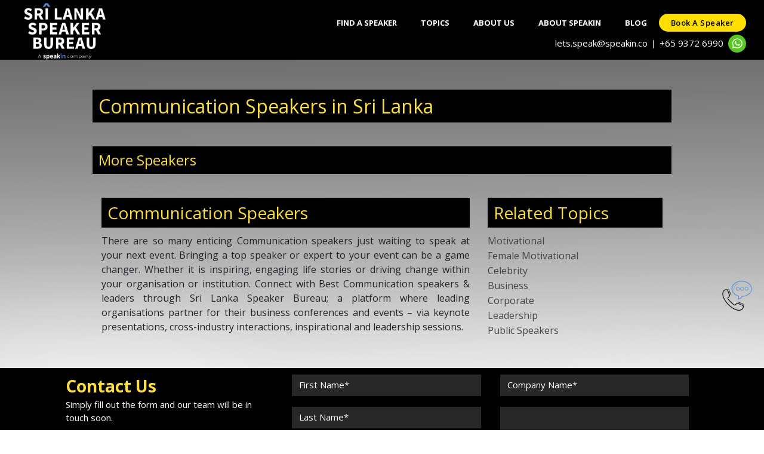

--- FILE ---
content_type: text/html; charset=UTF-8
request_url: https://www.srilankaspeakerbureau.com/category/communication
body_size: 47471
content:
<!DOCType html>
<html>
	<head>
	    <meta name="viewport" content="width=device-width, initial-scale=1" />
		<!--<title>Sri Lanka Speaker Bureau</title>-->
		<title>Book Best Communication Keynote Speakers in Sri Lanka For Events </title>
		<meta name="description" content="Invite top communication keynote speakers for events in Sri Lanka. Acquire adept communication skills, impactful storytelling, and persuasive techniques for success">
		<!-- Open Graph general (Facebook, Pinterest & Google+) --> 
        <meta property="og:title" content="Book Best Communication Keynote Speakers in Sri Lanka For Events "> 
        <meta property="og:description" content="Invite top communication keynote speakers for events in Sri Lanka. Acquire adept communication skills, impactful storytelling, and persuasive techniques for success"> 
        <meta property="og:image" itemprop="image" content="https://www.srilankaspeakerbureau.com/img/logo/sl_logo_dark.png"/>
        
        <meta property="og:url" content="https://www.srilankaspeakerbureau.com/category/communication">
        <meta property="og:site_name" content="Sri Lanka Speaker Bureau">
        <meta property="og:type" content="website">
        <meta property="og:image:type" content="image/png" />
        <meta property="og:locale" content="en_GB" />

		<link rel="canonical" href="https://www.srilankaspeakerbureau.com/category/communication" />
		<link href="https://www.srilankaspeakerbureau.com/css/bootstrap.min.css" rel="stylesheet" type="text/css" />
		<link href="https://www.srilankaspeakerbureau.com/css/main.css?v=9155" rel="stylesheet" type="text/css" />
		<script type="text/javascript" src="https://www.srilankaspeakerbureau.com/js/jquery.min.js"></script>
		<script src="https://cdnjs.cloudflare.com/ajax/libs/popper.js/1.16.0/umd/popper.min.js"></script>
		<script type="text/javascript" src="https://www.srilankaspeakerbureau.com/js/bootstrap.min.js"></script>
		<script src="https://use.fontawesome.com/b96ea7007a.js"></script>

		<!--<script src="http://demo.expertphp.in/js/jquery.js"></script>-->
		<link rel="shortcut icon" type="image/x-icon" href="https://www.srilankaspeakerbureau.com/img/logo/sl_logo_dark_bg.png" />
		 <link href='https://fonts.googleapis.com/css?family=Open+Sans:400,300,400italic,600,700' rel='stylesheet' type='text/css'>
		  <link href="https://www.srilankaspeakerbureau.com/css/font-awesome.min.css" rel="stylesheet">
		  <link href="https://www.srilankaspeakerbureau.com/css/bootstrap.min.css" rel="stylesheet">
		  <link href="https://www.srilankaspeakerbureau.com/css/bootstrap-datetimepicker.min.css" rel="stylesheet">  
		  <link href="https://www.srilankaspeakerbureau.com/css/flexslider.css" rel="stylesheet">
		 <link href="https://www.srilankaspeakerbureau.com/css/templatemo-style.css?v=56924" rel="stylesheet">
		  <link href="https://www.srilankaspeakerbureau.com/css/footer.css" rel="stylesheet">
		  <meta name="_token" content="2t0AFDu1Mu6lnEqnqdiba6xiKc2dBXhTFzvcK6AM" />
<!-- Google Tag Manager -->
<script>(function(w,d,s,l,i){w[l]=w[l]||[];w[l].push({'gtm.start':
new Date().getTime(),event:'gtm.js'});var f=d.getElementsByTagName(s)[0],
j=d.createElement(s),dl=l!='dataLayer'?'&l='+l:'';j.async=true;j.src=
'https://www.googletagmanager.com/gtm.js?id='+i+dl;f.parentNode.insertBefore(j,f);
})(window,document,'script','dataLayer','GTM-5HPSBSQH');</script>
<!-- End Google Tag Manager -->
	</head>
	<body class="tm-gray-bg" style="background:url(https://www.srilankaspeakerbureau.com/img/gradient-bg.png)repeat-x #fff;">
	    <!-- Google Tag Manager (noscript) -->
<noscript><iframe src="https://www.googletagmanager.com/ns.html?id=GTM-5HPSBSQH"
height="0" width="0" style="display:none;visibility:hidden"></iframe></noscript>
<!-- End Google Tag Manager (noscript) -->
<style>
.jaNTFh {
    width: 30px;
    height: 30px;
    border-radius: 50%;
    background-color: rgb(89, 200, 37);
}
.jaNTFh .whatapp-icon-image {
    display: flex;
    -webkit-box-pack: center;
    justify-content: center;
    -webkit-box-align: center;
    align-items: center;
    width: 100%;
    height: 100%;
}
.jaNTFh{margin-left: 8px;}
.backsl{margin:0 8px;color:#fff;}
.backslash{margin-right:5px;color:#fff;}
.head_contact{ 
    width: 100%;
display:flex;
justify-content: flex-end !important;    
    
-webkit-box-align: center;
    align-items: center;
    
}
.head_contact .form-tel{
    display:block;
    float:right;
}
 .border-first-button.chat-with-us a i {
    font-size: 1rem;
    margin-right: 5px;
}
 .border-first-button.talk-to-us a i {
    font-size: 1rem;
    margin-right: 5px;
}
.logo_img{padding-top:5px;margin-left: 25px;}
.tm-nav li a{
     padding: 0px 20px;
      height: 30px;
     line-height: 30px;
}
.tm-nav li{margin-top: 10px;}
.border-first-button a {
    display: inline-block !important;
    padding: 0px 20px !important;
    color: #000 !important;
    border: 0px solid #ffde00 !important;
    border-radius: 15px;
    font-weight: 600 !important;
    letter-spacing: 0.5px !important;
    text-transform: capitalize !important;
    -webkit-transition: all 0.3s ease 0s;
    -moz-transition: all 0.3s ease 0s;
    -o-transition: all 0.3s ease 0s;
    transition: all 0.3s ease 0s;
    height: 30px;
     line-height: 30px;
    background: #ffde00;
    font-size:13px !important;
    
}
.border-first-button.chat-with-us a{
    background-color: #25d366;
     border: 1px solid #25d366 !important;
}
.border-first-button.talk-to-us a{
    background-color: #fff;
     border: 1px solid #fff !important;
}
.scroll-to-section{margin-right:10px;}
.tm-nav li:last-child {
    margin-right: 0px;
   
}
@media    screen and (max-width: 767px){
    .head_contact .form-tel{
   
    float:left !important;
}
    .mobile-menu-icon.active .fa-bars:before {
    content: "\f00d";
}
    
    .border-first-button a{min-width:143px;text-align:center;}
.tm-nav.show .scroll-to-section{
    margin-left:10px;
}
.tm-nav.show .row.justify-content-end {
    -ms-flex-pack: start!important;
    justify-content: flex-start!important;
}
}
@media    screen and (min-width: 320px) and (max-width: 980px){
    .tm-header .tm-nav.show li a{
         padding: 0px 20px !important;
    }
    .tm-nav.show .row.justify-content-end .border-first-button a {
   padding: 0px 20px !important;
    }
    .head_contact{padding-left:10px;justify-content: flex-start !important;margin-bottom:8px;flex-wrap: wrap;padding-right: 10px;}
    .head_contact .search-bar.contact-form{width:230px !important;color: #fff !important;}
    .head_contact .telphmb{text-align:left!important;}
    .head_contact .search-button{/*width:194px;*/margin-left:50px;}
.logo_img {
    margin-left: 20px;
    height:70px;
}
}
@media    only screen and (max-width : 320px) {
.pull-left{
margin-right:0px;
}
}
</style>
<div class="tm-header">
	<div class="container-fluid">
		<div class="row justify-content-center align-items-center">
			<div class="col-lg-2 col-md-2 col-sm-12 tm-site-name-container">
				<a href='https://www.srilankaspeakerbureau.com' class="tm-site-name">
					<img src="https://www.srilankaspeakerbureau.com/img/logo/sl_logo_white.png" class="logo_img" alt="Sri Lanka Speaker Bureau Logo" height="100">
				</a>	
			</div>
			<div class="col-lg-9 col-md-9 col-sm-12">
				<div class="mobile-menu-icon">
              		<i class="fa fa-bars"></i>
            	</div>
				<nav class="tm-nav">
				
					<div class="row justify-content-end" style="">
						<ul id="menu">
							<!--<li style="margin-top: 10px;">
								<a href='https://www.srilankaspeakerbureau.com' id="home" class="active">Home</a>
							</li>-->
							<li style="margin-top: 10px;">
								<a href='https://www.srilankaspeakerbureau.com/speakers' id="speaker">Find A Speaker</a>
							</li>
							<li style="margin-top: 10px;">
								<a href='https://www.srilankaspeakerbureau.com/topics' id="topics">Topics</a>
							</li>
							<li style="margin-top: 10px;">
								<a href='https://www.srilankaspeakerbureau.com/about' id="about" >
									
								About Us</a>
							</li>
							<li style="margin-top: 10px;">
								<a href='http://www.speakin.co' id="home" class="active">About SpeakIn</a>
							</li>
														<li style="margin-top: 10px;">
								<a href='https://www.srilankaspeakerbureau.com/blog' id="blog">Blog</a>
							</li>
							<!--<li style="margin-top: 10px;"><a href="https://www.speakin.co/join-as-expert" target="_blank" id="reg-as-expert">Register as Expert</a></li>
								<li style="margin-top: 10px;" class="d-none">
								<a href='https://www.srilankaspeakerbureau.com/contact-us' id="contactUS">Contact Us</a>
							</li>-->
							<li class="scroll-to-section mr-0"><div class="border-first-button"><a href="#" class="bookaspeaker">Book a speaker</a></div></li>
							
						</ul>
						<span class="head_contact">
						    <!--<span><a href="mailTo:srilanka@srilankaspeakerbureau.com" style="color:white;">srilanka@srilankaspeakerbureau.com</a></span><span class="backslash">,</span>--><span><a href="mailTo:lets.speak@speakin.co" style="color:white;">lets.speak@speakin.co</a></span><span style="color:#fff;" class="backsl">|</span>
								<span class="telphmb">
								<a href="tel:+6593726990" style="color:white;">
									+65 9372 6990
								</a></span>
								<div class="WhatsAppButton jaNTFh">
	<a href="https://api.whatsapp.com/send?phone=+6593726990&amp;text=Hello Team SpeakIn. Let's speak!" title="WhatsApp" target="_blank" rel="noreferrer">
		<div class="whatapp-icon-image">
		<span style="box-sizing:border-box;display:inline-block;overflow:hidden;width:initial;height:initial;background:none;opacity:1;border:0;margin:0;padding:0;position:relative;max-width:100%"><span style="box-sizing:border-box;display:block;width:initial;height:initial;background:none;opacity:1;border:0;margin:0;padding:0;max-width:100%">
		    <img style="display:block;max-width:100%;width:initial;height:initial;background:none;opacity:1;border:0;margin:0;padding:0" alt="" aria-hidden="true" src="data:image/svg+xml,%3csvg%20xmlns=%27http://www.w3.org/2000/svg%27%20version=%271.1%27%20width=%2717.5%27%20height=%2717.5%27/%3e"></span>
		    <img alt="whatsapp" src="https://www.indianspeakerbureau.com/img/icon/whatsapp.svg" style="position:absolute;top:0;left:0;bottom:0;right:0;box-sizing:border-box;padding:0;border:none;margin:auto;display:block;width:0;height:0;min-width:100%;max-width:100%;min-height:100%;max-height:100%">
		</span>
		</div>
	</a>
</div>
						</span>
					</div>

				</nav>	
			</div>	
		</div>
	</div>	  	
</div><style type="text/css">
a{
	color: #454444;
}
a:hover{
	    color: black;
}
#seo-content{
display:none;
}
img.cat-img-p {
    height: auto;
    object-fit: cover;
    aspect-ratio: 1 / 1;
    object-position: center;
}
</style>
<div class="container" id="cat-page"
    style="margin: auto;">
	<h1 class="heading" align="left">Communication Speakers in Sri Lanka</h1>
	<div class="row" style="margin-top:10px;">
		<div id="carouselExampleIndicators" class="carousel slide" style="padding: 0 16px 0px 16px;" data-ride="carousel">
			<div class="carousel-inner" role="listbox">
							</div>
		</div>
	</div>
	<h3 class="heading" align="left" style="margin-top:20px;">More Speakers</h3>
	<div class="row" style="margin-top:20px;">
			</div>
	<div class="row">
	
		<div class="col-md-8">
		
			<h2 class="heading" align="left" style="margin-top:20px;">Communication Speakers</h2>
			<p style="text-align: justify;padding-top:10px">There are so many enticing Communication speakers just waiting to speak at your next event. Bringing a top speaker or expert to your event
			can be a game changer. Whether it is inspiring, engaging life stories or driving change within your organisation or institution.
			Connect with Best Communication speakers & leaders through Sri Lanka Speaker Bureau; a platform where leading organisations partner for their business
			conferences and events – via keynote presentations, cross-industry interactions, inspirational and leadership sessions.</p>

			
		
			
			
		</div>
		<div class="col-md-4">
			<h2 class="heading" align="left" style="margin-top:20px;">Related Topics</h2>
			<div style="padding-top: 10px;">
			<a href='https://www.srilankaspeakerbureau.com/category/motivational'>Motivational</a></br>
			<a href='https://www.srilankaspeakerbureau.com/category/inspiring-women'>Female Motivational</a></br>
			<a href='https://www.srilankaspeakerbureau.com/category/celebrity'>Celebrity</a></br>
			
			<a href='https://www.srilankaspeakerbureau.com/category/business'>Business</a></br>
			<a href='https://www.srilankaspeakerbureau.com/category/corporate-trainer'>Corporate</a></br>
			<a href="https://www.srilankaspeakerbureau.com/category/leadership">Leadership</a></br>
			<a href='https://www.srilankaspeakerbureau.com'>Public Speakers</a></div>
		</div>
	</div>

</div>
<script type="text/javascript">
	
	$(document).ready(function() {
	    $(".carousel-inner").children().first().addClass('active');
	$("#readtoggle").click(function() {
    var elem = $("#readtoggle").text();
    if (elem == "Read More") {
      
      $("#readtoggle").text("Read Less");
      $("#seo-content").slideDown();
    } else {
     
      $("#readtoggle").text("Read More");
      $("#seo-content").slideUp();
    }
  });
	});
</script>
<style type="text/css">
@media  screen and (min-width: 320px) and (max-width: 980px) {
    .g-recaptcha {
    transform:scale(0.5);
    -webkit-transform:scale(0.5);
    transform-origin:0 0;
    -webkit-transform-origin:0 0;
}
}

@media  only screen
and (min-device-width : 320px)
and (max-device-width : 568px)
{
#button {
align="left";
}

}
.isbfooter_links a:hover,.isbfooter_bottom_header_one a{color:#fff;}
label.error{color:#fff;}
.cplchold::-webkit-input-placeholder { /* Chrome/Opera/Safari */
  color: #fff;
}
.cplchold::-moz-placeholder { /* Firefox 19+ */
  color: #fff;
}
.cplchold:-ms-input-placeholder { /* IE 10+ */
  color: #fff;
}
.cplchold:-moz-placeholder { /* Firefox 18- */
  color: #fff;
}
.leaddescription{
    height:106px!important;
   webkit-writing-mode: horizontal-tb !important;
    text-rendering: auto;
   
    letter-spacing: normal;
    word-spacing: normal;
    text-transform: none;
    text-indent: 0px;
    text-shadow: none;
    
    text-align: start;
    appearance: auto;
    
    -webkit-rtl-ordering: logical;
    flex-direction: column;
    resize: auto;
    cursor: text;
    white-space: pre-wrap;
    overflow-wrap: break-word;
    column-count: initial !important;
    
}
.form-control:disabled, .form-control[readonly] {
    background-color: rgba(128, 128, 128, 0.31); 
    opacity: 1;
    color:#fff;
    pointer-events: none;
}
.fabs {
  position: fixed;
  right: 20px;
  bottom: 200px;
  z-index: 101;
}

.scaction {
  
  height: 50px;
  width: 50px;
  border-radius: 50%;
  /*box-shadow: 0 5px 7px 0px gray;*/
  transition: background-color 0.4s ease-in-out;
  
}
.scaction.active{background: gray;}
.scaction i {
  position: absolute;
  color: white;
  left: 50%;
  top: 50%;
  transform: translate(-50%, -50%);
  font-size: 25px;
  cursor: pointer;
  
}
.scaction span img{
    height: 50px;
  width: 50px;
}
.scaction span {
  position: absolute;
  
  left: 50%;
  top: 50%;
  transform: translate(-50%, -50%);
  width:100%;
  height:100%;
  cursor: pointer;
}

.scaction.active:hover {
  background-color: #000;
}

.scbtn {
  position: absolute;
  height: 35px;
  width: 35px;
  border-radius: 50%;
  
}

.scbtn i {
  position: absolute;
  font-size: 18px;
  color: white;
  left: 50%;
  top: 50%;
  transform: translate(-50%, -50%);
}

.scbtns {
  position: absolute;
  bottom: 0px;
  margin-bottom: 5px;
  height: 35px;
  width: 35px;
  transition: 0.3s ease-in-out;
  left: 50%;
  transform: translateX(-50%);
  z-index: -1;
  display: none;
}
.scbtns.open {
  bottom: 50px;
  display: inline-block;
}
</style>
<footer class="tm-black-bg" id="footer">
	<div class="container">
		<form method="POST" action="https://www.srilankaspeakerbureau.com/contact" accept-charset="UTF-8" id="footer-contact-form"><input name="_token" type="hidden" value="2t0AFDu1Mu6lnEqnqdiba6xiKc2dBXhTFzvcK6AM">
			<div class="row" style="margin-left:10px; margin-right:10px;">
				<div class="pull-left col-md-4" style="width:265px;">
					<h3 style="color:#fcdd44; font-weight:900px; font-size:28px;  margin-top:15px;">
						<b>Contact Us</b>
					</h3>
					<div class="contact" style="margin-top: 5px;">
						Simply fill out the form and our team will be in touch soon.
					</div>
										<hr style="border-top: 1px solid #34342f; color:gray;">
					<div class="contact" style="font-size: 15px;font-family: 'Open Sans', sans-serif;">
					    Call us at:<br /><a href="tel:+6593726990" style="color:white;">+65 9372 6990 (International)</a><br /><a href="tel:+919625002763" style="color:white;">+91 96250 02763 (India)</a><br /><a href="tel:+60102344265" style="color:white;">+60 10 234 4265 (Malaysia)</a><br />or
E-mail us at: <a href="mailTo:lets.speak@speakin.co"><span style="color:#fcdd44;">lets.speak@speakin.co</span></a> </br>
					</div>
				</div>
				<div class="col-md-8">
					<div class="row" style="margin-top:10px;">
						<div class="col-md-6">
									<div class="form-group">
								<div class="row">
									<div class="col-md-12 pd-0">
										<input type="text" name="user_name" class="form-control contact-form cplchold" placeholder="First Name*" pattern="[a-zA-Z'-'\s]*" required="required">
									</div>
									
								</div>
							</div>
	<div class="form-group">
								<div class="row">
									<div class="col-md-12 pd-0">
										<input type="text" name="last_name" class="form-control contact-form cplchold" placeholder="Last Name*" pattern="[a-zA-Z'-'\s]*" required="required">
									</div>
									
								</div>
							</div>
							<div class="form-group">
								<div class="row">
									
									<div class="col-md-12 pd-0">
										<input type="email" name="user_email" id="quick_contact_form_email" class="form-control contact-form cplchold" placeholder="Email*"   required>
									</div>
									<div class="col-xl-12 col-lg-12 col-md-12 col-sm-12 pd-0" id="footer_already" style="display:none;">
									<div class="form-group mb-0 mt-3" id="booknowotpdatacheckemail">
										<input type="text" id="quick_contact_form_user_otp"
											name="quick_contact_form_user_otp" value="" 
											class="required form-control contact-form cplchold"
											placeholder="OTP" />
											<input type="hidden" id="otpcheckemail"
											name="otpcheckemail"/>
											<span id="otpemail_already" class="help-block"></span>
											
									</div>
								</div>
								</div>
							</div>
								<div class="form-group form-row">
								    <!--<input type="hidden" name="user_budget" value="">-->
								    
	<div class="col-md-3">
	    <input type="text" id="quick_contact_form_cc" name="quick_contact_form_cc" value="" class="form-control contact-form cplchold" placeholder="" readonly="">
	</div>
	<div class="col-md-9 ">
		<input type="text" id="quick_contact_form_phone" name="user_phone" value="" class="form-control contact-form cplchold" placeholder="Mobile*" pattern="[1-9]{1}[0-9]{5,10}" maxlength="10" required>
	</div>
</div>
	<div class="form-group">
								<div class="row">
									<div class="col-md-12 pd-0">
									    <select name="user_budget" id="user_budget" class="form-control contact-form" style="color: #fff;" required="required">
	<option value="">Your budget? *</option>
	<option value="Less than USD 1000">Less than USD 1000</option>
	<option value="USD 1000 - USD 5000">USD 1000 - USD 5000</option>
	<option value="USD 5000 - USD 10,000">USD 5000 - USD 10,000</option>
	<option value="USD 10,000 - USD 20,000">USD 10,000 - USD 20,000</option>
	<option value="USD 20,000 - USD 50,000">USD 20,000 - USD 50,000</option>
	<option value="USD 50,000 - USD 10,0000">USD 50,000 - USD 10,0000</option>
	<option value="USD 100,000+">USD 100,000+</option>
	<option value="I am looking for a pro-bono speaker">I am looking for a pro-bono speaker</option>
</select>
										
									</div>
									
								</div>
							</div>
						
							<div class="form-group d-none">
								<input type="hidden" name="speaker_name" class="form-control contact-form cplchold" placeholder="Which speaker(s) interests you?" >
							</div>
						</div>
						<div class="col-md-6">
						    	<div class="form-group">
								<div class="row">
									<div class="col-md-12 pd-0 d-none">
										<input type="hidden" name="event_date" class="form-control contact-form cplchold" placeholder="Event Date(dd/mm/yy)" >
									</div>
									<div class="col-md-12 pd-0">
										<input type="text" name="user_organization" class="form-control contact-form cplchold" placeholder="Company Name*"  pattern="[a-zA-Z0-9'-'\s]*" required="required">
									</div>
								</div>
							</div>
							<div class="form-group">
								<!--<textarea type="text" name="inputMessage" id="inputMessage" class="form-control contact-form cplchold" rows="6" style="height:106px;" placeholder="Requirement" ></textarea>-->
								<input type="text" name="leaddescription" id="leaddescription" class="form-control contact-form cplchold leaddescription"
                                    placeholder="Requirement*" pattern="[a-zA-Z0-9'-'\s]{1,120}">
							</div>
							<div class="form-group">
							    <script src='https://www.google.com/recaptcha/api.js'></script>
							<div class="g-recaptcha" data-theme="dark" data-sitekey="6LeZjUglAAAAANT1WaVuETGWCoyBhs_Eev99RutN" data-callback="recaptchaCallback" data-expired-callback="recaptchaExpired"></div>
							<input id="grecaptcha" name="grecaptcha" type="text" style="opacity: 0; position: absolute; top: 0; left: 0; height: 1px; width: 1px;"/>
							</div>
							<div class="form-group">
								<div class="row">
								    <div id="button" class="col-md-12" align="right">
								<input id="btnSpeakinsend" class="btn btn-default" type="submit" style="background-color:#fcdd44;">
							</div>
								</div>
							</div>
							<!-- <div class="g-recaptcha" data-theme="dark" data-sitekey="6Ld8EjoUAAAAAPJJ0CEEoOKp-E-mC8o39ZVqlTkk"></div> -->
						</div>
						<input type="hidden" name="role" value="Client">
						<input type="hidden" name="http_referance" value="">
						<input type="hidden" name="utm_source" value="">
<input type="hidden" name="utm_medium" value="">
<input type="hidden" name="utm_campaign" value="">
<input type="hidden" name="utm_term" value="">
<input type="hidden" name="utm_content" value="">
<input type="hidden" name="gclid" value="">
<input type='hidden' id="zc_gad" name="zc_gad" value=""/>
							<!--<div id="button" class="form-group col-md-12" align="right">
								<input class="btn btn-default" type="submit" style="background-color:#fcdd44;">
							</div>-->
						</div>
					</div>
				</div>
			</div>
		</form>
	</div>
	<div class="isbfooter_area">
	   <!-- Top Footer Area Start -->
        <div class="foo_top_header_one section_padding_100_70">
            <div class="container">
                <div class="row">
                    <div class="col-12 col-md-7 col-lg-7 pr-md-5">
                        <div class="isbfooter_part">
                            <h4>Sri Lanka Speakers Bureau: Sri Lanka's Premier Speaker Network</h4>
                           
                        </div>
                        <div class="footer-payment-icons">
               <img class="img-responsive lazyloaded" src="https://www.srilankaspeakerbureau.com/img/logo/sp_footer_icf_bg.png" data-src="https://www.srilankaspeakerbureau.com/img/logo/sp_footer_icf_bg.png" alt="loading">
</div>
                    </div>
                    <div class="col-12 col-md-5 col-lg-5 subscribe-right">
                        <div id="mc_embed_signup">
                            <form action="https://speakin.us4.list-manage.com/subscribe/post?u=eedd886a989dd65cb079f678c&id=a0637cf7f0&f_id=001dcee0f0" method="post" id="mc-embedded-subscribe-form" name="mc-embedded-subscribe-form" class="validate form-footer my-3" novalidate>
                        
                            <div id="mc_embed_signup_scroll">
                                <div class="mc-field-group">
                  <input type="email" value="" name="EMAIL" class="required email" id="mce-EMAIL" placeholder="Enter your email" required>
                  <input type="submit" value="Subscribe" name="subscribe" id="mc-embedded-subscribe" class="button">
                  </div>
                  
                  </div>
                  <div id="mce-responses" class="clear">
		<div class="response" id="mce-error-response" style="display:none"></div>
		<div class="response" id="mce-success-response" style="display:none"></div>
	</div>
	<div style="position: absolute; left: -5000px;" aria-hidden="true"><input type="text" name="b_eedd886a989dd65cb079f678c_a0637cf7f0" tabindex="-1" value=""></div>
</form>
<script type='text/javascript' src='//s3.amazonaws.com/downloads.mailchimp.com/js/mc-validate.js'></script><script type='text/javascript'>(function($) {window.fnames = new Array(); window.ftypes = new Array();fnames[0]='EMAIL';ftypes[0]='email';fnames[1]='FNAME';ftypes[1]='text';fnames[2]='LNAME';ftypes[2]='text';fnames[4]='PHONE';ftypes[4]='phone';fnames[6]='MMERGE6';ftypes[6]='text';fnames[7]='MMERGE7';ftypes[7]='text';fnames[3]='MMERGE3';ftypes[3]='text';fnames[5]='MMERGE5';ftypes[5]='text';fnames[8]='MMERGE8';ftypes[8]='phone';fnames[9]='MMERGE9';ftypes[9]='text';}(jQuery));var $mcj = jQuery.noConflict(true);</script>
<!--End mc_embed_signup-->
</div>
<p class=" mb-2">To receive little doses of motivation in the form of email, sign up here for the newsletter</p>
<div class="isbfooter_part m-top-15 ">
                            <h5>Follow Us</h5>
                          <ul class="isbfooter_social_links">
                             
                               
                                <li><a href="https://www.instagram.com/speakin_official/" target="_blank"><i class="fa fa-instagram" aria-hidden="true"></i></a></li>
                                <li><a href="https://www.linkedin.com/company/speakinasia/" target="_blank"><i class="fa fa-linkedin" aria-hidden="true"></i></a></li>
                            </ul>
                        </div>
                        
                    </div>
                    
                    
                </div>
            </div>
            <div class="container">
                <div class="row">
                    <div class="col-12 col-md-2 col-lg-2">
                        <div class="isbfooter_part">
                            <h5>Useful links</h5>
                            <ul class="isbfooter_links">
                                <li><a href='https://www.srilankaspeakerbureau.com/speakers'><i class="fa fa-angle-right" aria-hidden="true"></i>FIND A SPEAKER</a></li>
                                <li><a href="https://www.speakin.co/join-as-expert" target="_blank" class="text-uppercase"><i class="fa fa-angle-right" aria-hidden="true"></i>Become a speaker</a></li>
                                <li><a href='https://www.srilankaspeakerbureau.com/topics'><i class="fa fa-angle-right" aria-hidden="true"></i>TOPICS</a></li>
                                <li><a href='https://www.srilankaspeakerbureau.com/about'><i class="fa fa-angle-right" aria-hidden="true"></i>ABOUT US</a></li>
                                <li><a href='https://www.srilankaspeakerbureau.com/blog'><i class="fa fa-angle-right" aria-hidden="true"></i>BLOG</a></li>
                                <li><a href='https://www.srilankaspeakerbureau.com/contact-us'><i class="fa fa-angle-right" aria-hidden="true"></i>CONTACT US</a></li>
                                <li><a href='https://www.srilankaspeakerbureau.com/terms-of-use'><i class="fa fa-angle-right" aria-hidden="true"></i>TERMS OF USE</a></li>
								<li><a href='https://www.srilankaspeakerbureau.com/privacy-policy'><i class="fa fa-angle-right" aria-hidden="true"></i>PRIVACY POLICY</a></li>
                            </ul>
                        </div>
                    </div>
                    <div class="col-12 col-md-10 col-lg-10">
                        <div class="isbfooter_part">
                            <h5>Speaker Categories or Topics</h5>
                            <ul class=" isbfooter_widget">
                                <li><a href='https://www.srilankaspeakerbureau.com/category/leadership'>Leadership</a></li>
                                <li><a href='https://www.srilankaspeakerbureau.com/category/management'>Management</a></li>
                                <li><a href='https://www.srilankaspeakerbureau.com/category/start-up-strategy'>Start-up Strategy</a></li>
                                <li><a href='https://www.srilankaspeakerbureau.com/category/customer-service'>Customer Service</a></li>
                                <li><a href='https://www.srilankaspeakerbureau.com/category/business'>Business</a></li>
                                <li><a href='https://www.srilankaspeakerbureau.com/category/strategy'>Strategy</a></li>
                                <li><a href='https://www.srilankaspeakerbureau.com/category/corporate-consulting'>Corporate Consulting</a></li>
                                <li><a href='https://www.srilankaspeakerbureau.com/category/business-strategy'>Business Strategy</a></li>
                                <li><a href='https://www.srilankaspeakerbureau.com/category/leadership-coaching'>Leadership Coaching</a></li>
                                <li><a href='https://www.srilankaspeakerbureau.com/category/design-thinking'>Design Thinking</a></li>
                                <li><a href='https://www.srilankaspeakerbureau.com/category/it'>IT</a></li>
                                <li><a href='https://www.srilankaspeakerbureau.com/category/marketing'>Marketing</a></li>
                                <li><a href='https://www.srilankaspeakerbureau.com/category/human-resource'>Human Resource</a></li>
                                <li><a href='https://www.srilankaspeakerbureau.com/category/esg'>ESG (Environmental Social and Governance)</a></li>
                                <li><a href='https://www.srilankaspeakerbureau.com/category/future-of-work'>Future of Work</a></li>
                                <li><a href='https://www.srilankaspeakerbureau.com/category/communication'>Communication</a></li>
                                <li><a href='https://www.srilankaspeakerbureau.com/category/digital-transformation-experts'>Digital Transformation</a></li>
                                <li><a href='https://www.srilankaspeakerbureau.com/category/learning-and-development'>Learning and Development</a></li>
                                <li><a href='https://www.srilankaspeakerbureau.com/category/finance'>Finance</a></li>
                                

                            </ul>
                        </div>

                        
                    </div>
                    
                    
                </div>
            </div>
             <div class="container">
        <div class="row">
            <div class="col-md-12">
                <p class="text-white Terms_of_Proposal">*All speaker (aka. trainer or expert) profiles listed here are curated for excellence in speech and expertise in the said topic. Each profile and the details therein are indicative of publicly available information for the given speaker/expert and are solely the property of the said speaker/expert. SpeakIn is an aggregator platform and proposes these names basis publicly available information and does not commit availability of the speaker/expert unless confirmed explicitly upon further communication – which will again be upon sole discretion of the proposed speaker/expert.</p></div>
        </div>
    </div>
        </div>
        <!-- Footer Bottom Area Start -->
        <div class="isbfooter_bottom_header_one section_padding_50 text-center">
            <div class="container">
                <div class="row">
                    <div class="col-12">
                        <p>© All Rights Reserved by <a href="https://www.srilankaspeakerbureau.com/">Sri Lanka Speakers Bureau </a></p>
                    </div>
                </div>
            </div>
        </div> 
	</div>
</footer>
<div class="fabs" onclick="toggleBtn()">
      <div class="scaction">
        
        <span id="add"><img src="https://www.indianspeakerbureau.com/img/call_01.png"  width="50" height="50"/></span>
        <i class="fa fa-times" id="remove" style="display: none"></i>
      </div>

      <div class="scbtns">
        
        
        <a href="https://api.whatsapp.com/send?phone=+6593726990&amp;text=Hello Team SpeakIn. Let's speak!" title="WhatsApp" target="_blank" class="scbtn" style="background: #44d62c"
          ><i class="fa fa-whatsapp"></i></a>
        <a href="tel:+6593726990" class="scbtn" style="background: #ffde00"
          ><i class="fa fa-phone" style="color:#2b2727;"></i></a>
        <a href="mailTo:lets.speak@speakin.co" target="_blank" class="scbtn" style="background:#5080be"
          ><i class="fa fa-envelope"></i></a>
      </div>
    </div>
		<script type="text/javascript" src="https://www.srilankaspeakerbureau.com/js/jquery-1.11.2.min.js"></script> 
		 
		<script src="https://code.jquery.com/ui/1.12.1/jquery-ui.js"></script>
		<script type="text/javascript" src="https://www.srilankaspeakerbureau.com/js/moment.js"></script>						<!-- moment.js -->
		<script type="text/javascript" src="https://www.srilankaspeakerbureau.com/js/bootstrap.min.js"></script>		
		<script type="text/javascript" src="https://www.srilankaspeakerbureau.com/js/bootstrap-datetimepicker.min.js"></script>
		<script type="text/javascript" src="https://www.srilankaspeakerbureau.com/js/jquery.flexslider-min.js"></script>
		<script type="text/javascript" src="https://www.srilankaspeakerbureau.com/js/templatemo-script.js?v=1.47"></script>
		<script type="text/javascript" src="https://www.srilankaspeakerbureau.com/js/main.js"></script>
		<script type="text/javascript" src="https://www.srilankaspeakerbureau.com/js/showMoreItems.js?v=1.13"></script>
		<link href="https://www.srilankaspeakerbureau.com/css//jquery-ui.css" rel="stylesheet">
<script src="https://cdnjs.cloudflare.com/ajax/libs/jquery-validate/1.19.2/jquery.validate.min.js"></script>
		<!-- <link href="//code.jquery.com/ui/1.12.1/themes/base/jquery-ui.css" rel="stylesheet"> -->
		<script>
  var queryForm = function(settings){
    var reset = settings && settings.reset ? settings.reset : false;
    var self = window.location.toString();
    var querystring = self.split("?");
    if (querystring.length > 1) {
      var pairs = querystring[1].split("&");
      for (i in pairs) {
        var keyval = pairs[i].split("=");
        if (reset || sessionStorage.getItem(keyval[0]) === null) {
          sessionStorage.setItem(keyval[0], decodeURIComponent(keyval[1]));
        }
      }
    }
    var hiddenFields = document.querySelectorAll("input[type=hidden], input[type=text]");
    for (var i=0; i<hiddenFields.length; i++) {
      var param = sessionStorage.getItem(hiddenFields[i].name);
      if (param) document.getElementsByName(hiddenFields[i].name)[0].value = param;
    }
  }

  setTimeout(function(){queryForm();}, 3000);
</script>
		 <script>
    function toggleBtn() {
      const Btns = document.querySelector(".scbtns");
      const add = document.getElementById("add");
      const remove = document.getElementById("remove");
      const btn = document.querySelector(".scbtns").querySelectorAll("a");
      const scaction = document.querySelector(".scaction");
      Btns.classList.toggle("open");
      if (Btns.classList.contains("open")) {
        remove.style.display = "block";
        add.style.display = "none";
        scaction.classList.add("active");
        btn.forEach((e, i) => {
          setTimeout(() => {
            bottom = 40 * i;
            e.style.bottom = bottom + "px";
            console.log(e);
          }, 100 * i);
        });
      } else {
        add.style.display = "block";
        remove.style.display = "none";
         scaction.classList.remove("active");
        btn.forEach((e, i) => {
          e.style.bottom = "0px";
        });
      }
    }
       var header = $("#header");
      /*  $('.fabs').fadeOut(200);
    $(window).scroll(function() {    
        var scroll = $(window).scrollTop();
    
        if (scroll >= 50) {
           
            $('.fabs').fadeIn(200);
            
        } else {
           
            
             $('.fabs').fadeOut(200);
        }
    });*/
  </script>
		<script type="text/javascript">
			          function recaptchaCallback() {
  var response = grecaptcha.getResponse();
  $("#grecaptcha").val(response);
 $("#grecaptcha-error").remove();
}
function recaptchaExpired() {
  $("#grecaptcha").val("");
}
function doneTyping () {
   var reg = /^[A-Z0-9._%+-]+@([A-Z0-9-]+\.)+[A-Z]{2,4}$/i;
  var email = $("input[name=user_email]").val();
  //alert("finished typing");
  //alert(email);
  if(email.trim() == '' || !reg.test(email)){
				
				$("input[name=user_email]").focus();
				return false;
        			  }else{
        			      $.ajax({
        			type: "POST",
        			url: "https://www.srilankaspeakerbureau.com/sendgrid_server/process_send_otp.php", 
        			dataType: 'json',
        			data: {'email': email},  
        			cache:false,
        			beforeSend: function() {
        			  $( '#booknowotpdatacheckemail').attr("data-otp","");
        		  	},
        		 	complete: function(){
        			
        		  	},
        		 	success:
        			   function(data){                                       
        				    if(data.status=="Yes"){
        				        $( '#booknowotpdatacheckemail').attr("data-otp",data.data);
        				      
        					
        						$('#footer_already').show();
        						var user_otp = $("input[id=quick_contact_form_user_otp]").val();
        					$('#quick_contact_form_user_otp').prop('required',true);
        						
        						
        					}else{
        					    $( '#booknowotpdatacheckemail').attr("data-otp",data.data);
        					//	$( '.footeremail_already').html('');
        						$('#footer_already').show();
                                
        					}
        			   },
        		 	error: 
        			 function(e) {
        			 
        			}
        		});
        			      
        			  }
  
} 
		$(document).ready(function() {

$.get('https://www.srilankaspeakerbureau.com/country_calling_code', function(data){
  
       if(data !=""){
  $('#quick_contact_form_cc').val(data);
  $('#country-code').text(data);
  $('#expert_countrycode').val(data);

        }else{
            $('#quick_contact_form_cc').val("+91");
             $('#country-code').text("+91");
            $('#expert_countrycode').val("+91");
        }
})
    $.get('https://www.srilankaspeakerbureau.com/speakerkeywords', function(data){
  
        if(data !=""){
  $.each(data, function(index, value) {
  //  $('.isbfooter_widget').append('<li><a href="https://www.srilankaspeakerbureau.com">' + value.name + ' </a></li>');
  $('.isbfooter_widget').append('<li><a href="https://www.srilankaspeakerbureau.com/'+value.slug+'">' + value.name + '</a></li>');
});

        }
})
		  var typingTimer;               
var doneTypingInterval = 5000;  
var $input = $('#quick_contact_form_email');


$input.on('keyup', function () {
  clearTimeout(typingTimer);
  typingTimer = setTimeout(doneTyping, doneTypingInterval);
});

$input.on('keydown', function () {
  clearTimeout(typingTimer);
});
		    
$.validator.addMethod("fullname", function(value, element) {
  if (/^[a-z ]+$/i.test(value)) {
    return true;
  } else {
    return false;
  };
}, 'Please enter your first name.');	
$.validator.addMethod("lastname", function(value, element) {
  if (/^[a-z ]+$/i.test(value)) {
    return true;
  } else {
    return false;
  };
}, 'Please enter your last name.');			    
$.validator.addMethod('customcc', function (value, element){
 
  return this.optional(element) || /^[1-9]{1}[0-9]{5,10}$/.test(value);
 
}, "Please enter a valid mobile number");
$.validator.addMethod('customdesc', function (value, element){
 
  return this.optional(element) || /^[a-zA-Z0-9'-'\s]{1,120}$/.test(value);
 
}, "Please enter only text.");
$.validator.addMethod('email_rule', function (value, element) {
		if (/^([a-zA-Z0-9_\-\.]+)\+?([a-zA-Z0-9_\-\.]+)@((\[[0-9]{1,3}\.[0-9]{1,3}\.[0-9]{1,3}\.)|(([a-zA-Z0-9\-]+\.)+))([a-zA-Z]{2,4}|[0-9]{1,3})(\]?)$/.test(value)) {
			return true;
		} else {
			return false;
		};
	}, "Please enter a valid email address.");
 
   $("#footer-contact-form").validate({
   
    rules: {
      
      user_name: {
                required: true,
                fullname: true
            }, 
             last_name: {
                required: true,
                lastname: true
            },
            user_email: {
            	required: true, 
                email_rule: true  
            }, 
             user_phone: {
                required: true ,
                customcc: true,
               
            },
            user_organization: {
                required: true 
            }, 
           /* quick_contact_form_subject: {
                required: true 
            },*/ 
            user_budget: {
                required: true 
            },
            leaddescription: {
               customdesc: true,
                required: true ,
            }, 
            
            grecaptcha: {
      required: true
    }
      

    },

    submitHandler: function(form) {
         if( $("#quick_contact_form_user_otp").val() !=""){
                   var chkemail = $("#otpcheckemail").val();
                    var dataotp = $("#booknowotpdatacheckemail").attr("data-otp");
                   
                   var cemail = $("#quick_contact_form_user_otp").val();
        if(chkemail=='' && dataotp==cemail){
            form.submit();
            
        }else{
             $('#btnSpeakinsend').prop("disabled", true);
                        $('#otpemail_already').show();
                        $('#otpemail_already').html('Not valid OTP!');
        }
        
         }
        //form.submit();
    }
  });
		    
		    
		    
		    
		  
			$( function() {
		    	$( "#datepicker" ).datepicker();
		    	  $(".yellow_btn").on('click', function(event){
       
       event.preventDefault();
      
       setTimeout(function() {
        $("html, body").animate({ scrollTop: $("#footer").offset().top-50}, 1500);}, 200);
        $("input[name='user_name']").focus();
        
      });
		    	
		  	});
		  	$('input[type=text],input[type=email]').bind('copy paste', function (e) {
         e.preventDefault();
      });
      
          $("input[name=user_name]").keyup(function(e){
    
    var myString = $("input[name=user_name]").val();
 
var stringStripped = myString.replace(/<(?:.|\n)*?>/gm, '');
 
 $("input[name=user_name]").val(stringStripped);
       
        
    });
     $("input[name=user_email]").keyup(function(e){
    
    var myString = $("input[name=user_email]").val();
 
var stringStripped = myString.replace(/<(?:.|\n)*?>/gm, '');
 
 $("input[name=user_email]").val(stringStripped);
       
        
    });
     $("input[name=user_phone]").keyup(function(e){
    
    var myString = $("input[name=user_phone]").val();
 
var stringStripped = myString.replace(/<(?:.|\n)*?>/gm, '');
 
 $("input[name=user_phone]").val(stringStripped);
       
        
    });
    $("input[name=user_organization]").keyup(function(e){
    
    var myString = $("input[name=user_organization]").val();
 
var stringStripped = myString.replace(/<(?:.|\n)*?>/gm, '');
 
 $("input[name=user_organization]").val(stringStripped);
       
        
    });
    $("input[name=leaddescription]").keyup(function(e){
    
    var myString = $("input[name=leaddescription]").val();
 
var stringStripped = myString.replace(/<(?:.|\n)*?>/gm, '');
 
 $("input[name=leaddescription]").val(stringStripped);
       
        
    });

		});
		</script>

<script>
	var mc1Submitted = false;
	jQuery('#mc-embedded-subscribe-form').on('submit reset', function (event) {
		console.log(event);
		 if ("submit" === event.type) {
		 	mc1Submitted = true;
		 } else if ( "reset" === event.type && mc1Submitted ) {
		 	console.log('success');
		 	window.location.href = 'https://www.srilankaspeakerbureau.com/thank-you';
		 }
	});
</script>
    		<!-- Templatemo Script -->
	<script>
		// HTML document is loaded. DOM is ready.
		$(function() {

			$('#hotelCarTabs a').click(function (e) {
			  e.preventDefault()
			  $(this).tab('show')
			})

        	$('.date').datetimepicker({
            	format: 'MM/DD/YYYY'
            });
            $('.date-time').datetimepicker();

			// https://css-tricks.com/snippets/jquery/smooth-scrolling/
		  	$('a[href*=#]:not([href=#])').click(function() {
			    if (location.pathname.replace(/^\//,'') == this.pathname.replace(/^\//,'') && location.hostname == this.hostname) {
			      var target = $(this.hash);
			      target = target.length ? target : $('[name=' + this.hash.slice(1) +']');
			      if (target.length) {
			        $('html,body').animate({
			          scrollTop: target.offset().top
			        }, 1000);
			        return false;
			      }
			    }
		  	});
		});
		
		// Load Flexslider when everything is loaded.
		$(window).load(function() {	  		
			// Vimeo API nonsense

/*
			  var player = document.getElementById('player_1');
			  $f(player).addEvent('ready', ready);
			 
			  function addEvent(element, eventName, callback) {
			    if (element.addEventListener) {
			      element.addEventListener(eventName, callback, false)
			    } else {
			      element.attachEvent(eventName, callback, false);
			    }
			  }
			 
			  function ready(player_id) {
			    var froogaloop = $f(player_id);
			    froogaloop.addEvent('play', function(data) {
			      $('.flexslider').flexslider("pause");
			    });
			    froogaloop.addEvent('pause', function(data) {
			      $('.flexslider').flexslider("play");
			    });
			  }
*/

			 
			 
			  // Call fitVid before FlexSlider initializes, so the proper initial height can be retrieved.
/*

			  $(".flexslider")
			    .fitVids()
			    .flexslider({
			      animation: "slide",
			      useCSS: false,
			      animationLoop: false,
			      smoothHeight: true,
			      controlNav: false,
			      before: function(slider){
			        $f(player).api('pause');
			      }
			  });
*/


			  

//	For images only
		    $('.flexslider').flexslider({
			    controlNav: false
		    });


	  	});
	</script>
<script>(function(w, d) { w.CollectId = "6110f3f036b5b233b03482cd"; var h = d.head || d.getElementsByTagName("head")[0]; var s = d.createElement("script"); s.setAttribute("type", "text/javascript"); s.async=true; s.setAttribute("src", "https://collectcdn.com/launcher.js"); h.appendChild(s); })(window, document);</script>
<script type="text/javascript" src='https://crm.zoho.in/crm/javascript/zcga.js'></script>
</body>
</html>

--- FILE ---
content_type: text/html; charset=UTF-8
request_url: https://www.srilankaspeakerbureau.com/country_calling_code
body_size: 753
content:
+1

--- FILE ---
content_type: text/html; charset=utf-8
request_url: https://www.google.com/recaptcha/api2/anchor?ar=1&k=6LeZjUglAAAAANT1WaVuETGWCoyBhs_Eev99RutN&co=aHR0cHM6Ly93d3cuc3JpbGFua2FzcGVha2VyYnVyZWF1LmNvbTo0NDM.&hl=en&v=PoyoqOPhxBO7pBk68S4YbpHZ&theme=dark&size=normal&anchor-ms=20000&execute-ms=30000&cb=hjuzykftkw79
body_size: 49543
content:
<!DOCTYPE HTML><html dir="ltr" lang="en"><head><meta http-equiv="Content-Type" content="text/html; charset=UTF-8">
<meta http-equiv="X-UA-Compatible" content="IE=edge">
<title>reCAPTCHA</title>
<style type="text/css">
/* cyrillic-ext */
@font-face {
  font-family: 'Roboto';
  font-style: normal;
  font-weight: 400;
  font-stretch: 100%;
  src: url(//fonts.gstatic.com/s/roboto/v48/KFO7CnqEu92Fr1ME7kSn66aGLdTylUAMa3GUBHMdazTgWw.woff2) format('woff2');
  unicode-range: U+0460-052F, U+1C80-1C8A, U+20B4, U+2DE0-2DFF, U+A640-A69F, U+FE2E-FE2F;
}
/* cyrillic */
@font-face {
  font-family: 'Roboto';
  font-style: normal;
  font-weight: 400;
  font-stretch: 100%;
  src: url(//fonts.gstatic.com/s/roboto/v48/KFO7CnqEu92Fr1ME7kSn66aGLdTylUAMa3iUBHMdazTgWw.woff2) format('woff2');
  unicode-range: U+0301, U+0400-045F, U+0490-0491, U+04B0-04B1, U+2116;
}
/* greek-ext */
@font-face {
  font-family: 'Roboto';
  font-style: normal;
  font-weight: 400;
  font-stretch: 100%;
  src: url(//fonts.gstatic.com/s/roboto/v48/KFO7CnqEu92Fr1ME7kSn66aGLdTylUAMa3CUBHMdazTgWw.woff2) format('woff2');
  unicode-range: U+1F00-1FFF;
}
/* greek */
@font-face {
  font-family: 'Roboto';
  font-style: normal;
  font-weight: 400;
  font-stretch: 100%;
  src: url(//fonts.gstatic.com/s/roboto/v48/KFO7CnqEu92Fr1ME7kSn66aGLdTylUAMa3-UBHMdazTgWw.woff2) format('woff2');
  unicode-range: U+0370-0377, U+037A-037F, U+0384-038A, U+038C, U+038E-03A1, U+03A3-03FF;
}
/* math */
@font-face {
  font-family: 'Roboto';
  font-style: normal;
  font-weight: 400;
  font-stretch: 100%;
  src: url(//fonts.gstatic.com/s/roboto/v48/KFO7CnqEu92Fr1ME7kSn66aGLdTylUAMawCUBHMdazTgWw.woff2) format('woff2');
  unicode-range: U+0302-0303, U+0305, U+0307-0308, U+0310, U+0312, U+0315, U+031A, U+0326-0327, U+032C, U+032F-0330, U+0332-0333, U+0338, U+033A, U+0346, U+034D, U+0391-03A1, U+03A3-03A9, U+03B1-03C9, U+03D1, U+03D5-03D6, U+03F0-03F1, U+03F4-03F5, U+2016-2017, U+2034-2038, U+203C, U+2040, U+2043, U+2047, U+2050, U+2057, U+205F, U+2070-2071, U+2074-208E, U+2090-209C, U+20D0-20DC, U+20E1, U+20E5-20EF, U+2100-2112, U+2114-2115, U+2117-2121, U+2123-214F, U+2190, U+2192, U+2194-21AE, U+21B0-21E5, U+21F1-21F2, U+21F4-2211, U+2213-2214, U+2216-22FF, U+2308-230B, U+2310, U+2319, U+231C-2321, U+2336-237A, U+237C, U+2395, U+239B-23B7, U+23D0, U+23DC-23E1, U+2474-2475, U+25AF, U+25B3, U+25B7, U+25BD, U+25C1, U+25CA, U+25CC, U+25FB, U+266D-266F, U+27C0-27FF, U+2900-2AFF, U+2B0E-2B11, U+2B30-2B4C, U+2BFE, U+3030, U+FF5B, U+FF5D, U+1D400-1D7FF, U+1EE00-1EEFF;
}
/* symbols */
@font-face {
  font-family: 'Roboto';
  font-style: normal;
  font-weight: 400;
  font-stretch: 100%;
  src: url(//fonts.gstatic.com/s/roboto/v48/KFO7CnqEu92Fr1ME7kSn66aGLdTylUAMaxKUBHMdazTgWw.woff2) format('woff2');
  unicode-range: U+0001-000C, U+000E-001F, U+007F-009F, U+20DD-20E0, U+20E2-20E4, U+2150-218F, U+2190, U+2192, U+2194-2199, U+21AF, U+21E6-21F0, U+21F3, U+2218-2219, U+2299, U+22C4-22C6, U+2300-243F, U+2440-244A, U+2460-24FF, U+25A0-27BF, U+2800-28FF, U+2921-2922, U+2981, U+29BF, U+29EB, U+2B00-2BFF, U+4DC0-4DFF, U+FFF9-FFFB, U+10140-1018E, U+10190-1019C, U+101A0, U+101D0-101FD, U+102E0-102FB, U+10E60-10E7E, U+1D2C0-1D2D3, U+1D2E0-1D37F, U+1F000-1F0FF, U+1F100-1F1AD, U+1F1E6-1F1FF, U+1F30D-1F30F, U+1F315, U+1F31C, U+1F31E, U+1F320-1F32C, U+1F336, U+1F378, U+1F37D, U+1F382, U+1F393-1F39F, U+1F3A7-1F3A8, U+1F3AC-1F3AF, U+1F3C2, U+1F3C4-1F3C6, U+1F3CA-1F3CE, U+1F3D4-1F3E0, U+1F3ED, U+1F3F1-1F3F3, U+1F3F5-1F3F7, U+1F408, U+1F415, U+1F41F, U+1F426, U+1F43F, U+1F441-1F442, U+1F444, U+1F446-1F449, U+1F44C-1F44E, U+1F453, U+1F46A, U+1F47D, U+1F4A3, U+1F4B0, U+1F4B3, U+1F4B9, U+1F4BB, U+1F4BF, U+1F4C8-1F4CB, U+1F4D6, U+1F4DA, U+1F4DF, U+1F4E3-1F4E6, U+1F4EA-1F4ED, U+1F4F7, U+1F4F9-1F4FB, U+1F4FD-1F4FE, U+1F503, U+1F507-1F50B, U+1F50D, U+1F512-1F513, U+1F53E-1F54A, U+1F54F-1F5FA, U+1F610, U+1F650-1F67F, U+1F687, U+1F68D, U+1F691, U+1F694, U+1F698, U+1F6AD, U+1F6B2, U+1F6B9-1F6BA, U+1F6BC, U+1F6C6-1F6CF, U+1F6D3-1F6D7, U+1F6E0-1F6EA, U+1F6F0-1F6F3, U+1F6F7-1F6FC, U+1F700-1F7FF, U+1F800-1F80B, U+1F810-1F847, U+1F850-1F859, U+1F860-1F887, U+1F890-1F8AD, U+1F8B0-1F8BB, U+1F8C0-1F8C1, U+1F900-1F90B, U+1F93B, U+1F946, U+1F984, U+1F996, U+1F9E9, U+1FA00-1FA6F, U+1FA70-1FA7C, U+1FA80-1FA89, U+1FA8F-1FAC6, U+1FACE-1FADC, U+1FADF-1FAE9, U+1FAF0-1FAF8, U+1FB00-1FBFF;
}
/* vietnamese */
@font-face {
  font-family: 'Roboto';
  font-style: normal;
  font-weight: 400;
  font-stretch: 100%;
  src: url(//fonts.gstatic.com/s/roboto/v48/KFO7CnqEu92Fr1ME7kSn66aGLdTylUAMa3OUBHMdazTgWw.woff2) format('woff2');
  unicode-range: U+0102-0103, U+0110-0111, U+0128-0129, U+0168-0169, U+01A0-01A1, U+01AF-01B0, U+0300-0301, U+0303-0304, U+0308-0309, U+0323, U+0329, U+1EA0-1EF9, U+20AB;
}
/* latin-ext */
@font-face {
  font-family: 'Roboto';
  font-style: normal;
  font-weight: 400;
  font-stretch: 100%;
  src: url(//fonts.gstatic.com/s/roboto/v48/KFO7CnqEu92Fr1ME7kSn66aGLdTylUAMa3KUBHMdazTgWw.woff2) format('woff2');
  unicode-range: U+0100-02BA, U+02BD-02C5, U+02C7-02CC, U+02CE-02D7, U+02DD-02FF, U+0304, U+0308, U+0329, U+1D00-1DBF, U+1E00-1E9F, U+1EF2-1EFF, U+2020, U+20A0-20AB, U+20AD-20C0, U+2113, U+2C60-2C7F, U+A720-A7FF;
}
/* latin */
@font-face {
  font-family: 'Roboto';
  font-style: normal;
  font-weight: 400;
  font-stretch: 100%;
  src: url(//fonts.gstatic.com/s/roboto/v48/KFO7CnqEu92Fr1ME7kSn66aGLdTylUAMa3yUBHMdazQ.woff2) format('woff2');
  unicode-range: U+0000-00FF, U+0131, U+0152-0153, U+02BB-02BC, U+02C6, U+02DA, U+02DC, U+0304, U+0308, U+0329, U+2000-206F, U+20AC, U+2122, U+2191, U+2193, U+2212, U+2215, U+FEFF, U+FFFD;
}
/* cyrillic-ext */
@font-face {
  font-family: 'Roboto';
  font-style: normal;
  font-weight: 500;
  font-stretch: 100%;
  src: url(//fonts.gstatic.com/s/roboto/v48/KFO7CnqEu92Fr1ME7kSn66aGLdTylUAMa3GUBHMdazTgWw.woff2) format('woff2');
  unicode-range: U+0460-052F, U+1C80-1C8A, U+20B4, U+2DE0-2DFF, U+A640-A69F, U+FE2E-FE2F;
}
/* cyrillic */
@font-face {
  font-family: 'Roboto';
  font-style: normal;
  font-weight: 500;
  font-stretch: 100%;
  src: url(//fonts.gstatic.com/s/roboto/v48/KFO7CnqEu92Fr1ME7kSn66aGLdTylUAMa3iUBHMdazTgWw.woff2) format('woff2');
  unicode-range: U+0301, U+0400-045F, U+0490-0491, U+04B0-04B1, U+2116;
}
/* greek-ext */
@font-face {
  font-family: 'Roboto';
  font-style: normal;
  font-weight: 500;
  font-stretch: 100%;
  src: url(//fonts.gstatic.com/s/roboto/v48/KFO7CnqEu92Fr1ME7kSn66aGLdTylUAMa3CUBHMdazTgWw.woff2) format('woff2');
  unicode-range: U+1F00-1FFF;
}
/* greek */
@font-face {
  font-family: 'Roboto';
  font-style: normal;
  font-weight: 500;
  font-stretch: 100%;
  src: url(//fonts.gstatic.com/s/roboto/v48/KFO7CnqEu92Fr1ME7kSn66aGLdTylUAMa3-UBHMdazTgWw.woff2) format('woff2');
  unicode-range: U+0370-0377, U+037A-037F, U+0384-038A, U+038C, U+038E-03A1, U+03A3-03FF;
}
/* math */
@font-face {
  font-family: 'Roboto';
  font-style: normal;
  font-weight: 500;
  font-stretch: 100%;
  src: url(//fonts.gstatic.com/s/roboto/v48/KFO7CnqEu92Fr1ME7kSn66aGLdTylUAMawCUBHMdazTgWw.woff2) format('woff2');
  unicode-range: U+0302-0303, U+0305, U+0307-0308, U+0310, U+0312, U+0315, U+031A, U+0326-0327, U+032C, U+032F-0330, U+0332-0333, U+0338, U+033A, U+0346, U+034D, U+0391-03A1, U+03A3-03A9, U+03B1-03C9, U+03D1, U+03D5-03D6, U+03F0-03F1, U+03F4-03F5, U+2016-2017, U+2034-2038, U+203C, U+2040, U+2043, U+2047, U+2050, U+2057, U+205F, U+2070-2071, U+2074-208E, U+2090-209C, U+20D0-20DC, U+20E1, U+20E5-20EF, U+2100-2112, U+2114-2115, U+2117-2121, U+2123-214F, U+2190, U+2192, U+2194-21AE, U+21B0-21E5, U+21F1-21F2, U+21F4-2211, U+2213-2214, U+2216-22FF, U+2308-230B, U+2310, U+2319, U+231C-2321, U+2336-237A, U+237C, U+2395, U+239B-23B7, U+23D0, U+23DC-23E1, U+2474-2475, U+25AF, U+25B3, U+25B7, U+25BD, U+25C1, U+25CA, U+25CC, U+25FB, U+266D-266F, U+27C0-27FF, U+2900-2AFF, U+2B0E-2B11, U+2B30-2B4C, U+2BFE, U+3030, U+FF5B, U+FF5D, U+1D400-1D7FF, U+1EE00-1EEFF;
}
/* symbols */
@font-face {
  font-family: 'Roboto';
  font-style: normal;
  font-weight: 500;
  font-stretch: 100%;
  src: url(//fonts.gstatic.com/s/roboto/v48/KFO7CnqEu92Fr1ME7kSn66aGLdTylUAMaxKUBHMdazTgWw.woff2) format('woff2');
  unicode-range: U+0001-000C, U+000E-001F, U+007F-009F, U+20DD-20E0, U+20E2-20E4, U+2150-218F, U+2190, U+2192, U+2194-2199, U+21AF, U+21E6-21F0, U+21F3, U+2218-2219, U+2299, U+22C4-22C6, U+2300-243F, U+2440-244A, U+2460-24FF, U+25A0-27BF, U+2800-28FF, U+2921-2922, U+2981, U+29BF, U+29EB, U+2B00-2BFF, U+4DC0-4DFF, U+FFF9-FFFB, U+10140-1018E, U+10190-1019C, U+101A0, U+101D0-101FD, U+102E0-102FB, U+10E60-10E7E, U+1D2C0-1D2D3, U+1D2E0-1D37F, U+1F000-1F0FF, U+1F100-1F1AD, U+1F1E6-1F1FF, U+1F30D-1F30F, U+1F315, U+1F31C, U+1F31E, U+1F320-1F32C, U+1F336, U+1F378, U+1F37D, U+1F382, U+1F393-1F39F, U+1F3A7-1F3A8, U+1F3AC-1F3AF, U+1F3C2, U+1F3C4-1F3C6, U+1F3CA-1F3CE, U+1F3D4-1F3E0, U+1F3ED, U+1F3F1-1F3F3, U+1F3F5-1F3F7, U+1F408, U+1F415, U+1F41F, U+1F426, U+1F43F, U+1F441-1F442, U+1F444, U+1F446-1F449, U+1F44C-1F44E, U+1F453, U+1F46A, U+1F47D, U+1F4A3, U+1F4B0, U+1F4B3, U+1F4B9, U+1F4BB, U+1F4BF, U+1F4C8-1F4CB, U+1F4D6, U+1F4DA, U+1F4DF, U+1F4E3-1F4E6, U+1F4EA-1F4ED, U+1F4F7, U+1F4F9-1F4FB, U+1F4FD-1F4FE, U+1F503, U+1F507-1F50B, U+1F50D, U+1F512-1F513, U+1F53E-1F54A, U+1F54F-1F5FA, U+1F610, U+1F650-1F67F, U+1F687, U+1F68D, U+1F691, U+1F694, U+1F698, U+1F6AD, U+1F6B2, U+1F6B9-1F6BA, U+1F6BC, U+1F6C6-1F6CF, U+1F6D3-1F6D7, U+1F6E0-1F6EA, U+1F6F0-1F6F3, U+1F6F7-1F6FC, U+1F700-1F7FF, U+1F800-1F80B, U+1F810-1F847, U+1F850-1F859, U+1F860-1F887, U+1F890-1F8AD, U+1F8B0-1F8BB, U+1F8C0-1F8C1, U+1F900-1F90B, U+1F93B, U+1F946, U+1F984, U+1F996, U+1F9E9, U+1FA00-1FA6F, U+1FA70-1FA7C, U+1FA80-1FA89, U+1FA8F-1FAC6, U+1FACE-1FADC, U+1FADF-1FAE9, U+1FAF0-1FAF8, U+1FB00-1FBFF;
}
/* vietnamese */
@font-face {
  font-family: 'Roboto';
  font-style: normal;
  font-weight: 500;
  font-stretch: 100%;
  src: url(//fonts.gstatic.com/s/roboto/v48/KFO7CnqEu92Fr1ME7kSn66aGLdTylUAMa3OUBHMdazTgWw.woff2) format('woff2');
  unicode-range: U+0102-0103, U+0110-0111, U+0128-0129, U+0168-0169, U+01A0-01A1, U+01AF-01B0, U+0300-0301, U+0303-0304, U+0308-0309, U+0323, U+0329, U+1EA0-1EF9, U+20AB;
}
/* latin-ext */
@font-face {
  font-family: 'Roboto';
  font-style: normal;
  font-weight: 500;
  font-stretch: 100%;
  src: url(//fonts.gstatic.com/s/roboto/v48/KFO7CnqEu92Fr1ME7kSn66aGLdTylUAMa3KUBHMdazTgWw.woff2) format('woff2');
  unicode-range: U+0100-02BA, U+02BD-02C5, U+02C7-02CC, U+02CE-02D7, U+02DD-02FF, U+0304, U+0308, U+0329, U+1D00-1DBF, U+1E00-1E9F, U+1EF2-1EFF, U+2020, U+20A0-20AB, U+20AD-20C0, U+2113, U+2C60-2C7F, U+A720-A7FF;
}
/* latin */
@font-face {
  font-family: 'Roboto';
  font-style: normal;
  font-weight: 500;
  font-stretch: 100%;
  src: url(//fonts.gstatic.com/s/roboto/v48/KFO7CnqEu92Fr1ME7kSn66aGLdTylUAMa3yUBHMdazQ.woff2) format('woff2');
  unicode-range: U+0000-00FF, U+0131, U+0152-0153, U+02BB-02BC, U+02C6, U+02DA, U+02DC, U+0304, U+0308, U+0329, U+2000-206F, U+20AC, U+2122, U+2191, U+2193, U+2212, U+2215, U+FEFF, U+FFFD;
}
/* cyrillic-ext */
@font-face {
  font-family: 'Roboto';
  font-style: normal;
  font-weight: 900;
  font-stretch: 100%;
  src: url(//fonts.gstatic.com/s/roboto/v48/KFO7CnqEu92Fr1ME7kSn66aGLdTylUAMa3GUBHMdazTgWw.woff2) format('woff2');
  unicode-range: U+0460-052F, U+1C80-1C8A, U+20B4, U+2DE0-2DFF, U+A640-A69F, U+FE2E-FE2F;
}
/* cyrillic */
@font-face {
  font-family: 'Roboto';
  font-style: normal;
  font-weight: 900;
  font-stretch: 100%;
  src: url(//fonts.gstatic.com/s/roboto/v48/KFO7CnqEu92Fr1ME7kSn66aGLdTylUAMa3iUBHMdazTgWw.woff2) format('woff2');
  unicode-range: U+0301, U+0400-045F, U+0490-0491, U+04B0-04B1, U+2116;
}
/* greek-ext */
@font-face {
  font-family: 'Roboto';
  font-style: normal;
  font-weight: 900;
  font-stretch: 100%;
  src: url(//fonts.gstatic.com/s/roboto/v48/KFO7CnqEu92Fr1ME7kSn66aGLdTylUAMa3CUBHMdazTgWw.woff2) format('woff2');
  unicode-range: U+1F00-1FFF;
}
/* greek */
@font-face {
  font-family: 'Roboto';
  font-style: normal;
  font-weight: 900;
  font-stretch: 100%;
  src: url(//fonts.gstatic.com/s/roboto/v48/KFO7CnqEu92Fr1ME7kSn66aGLdTylUAMa3-UBHMdazTgWw.woff2) format('woff2');
  unicode-range: U+0370-0377, U+037A-037F, U+0384-038A, U+038C, U+038E-03A1, U+03A3-03FF;
}
/* math */
@font-face {
  font-family: 'Roboto';
  font-style: normal;
  font-weight: 900;
  font-stretch: 100%;
  src: url(//fonts.gstatic.com/s/roboto/v48/KFO7CnqEu92Fr1ME7kSn66aGLdTylUAMawCUBHMdazTgWw.woff2) format('woff2');
  unicode-range: U+0302-0303, U+0305, U+0307-0308, U+0310, U+0312, U+0315, U+031A, U+0326-0327, U+032C, U+032F-0330, U+0332-0333, U+0338, U+033A, U+0346, U+034D, U+0391-03A1, U+03A3-03A9, U+03B1-03C9, U+03D1, U+03D5-03D6, U+03F0-03F1, U+03F4-03F5, U+2016-2017, U+2034-2038, U+203C, U+2040, U+2043, U+2047, U+2050, U+2057, U+205F, U+2070-2071, U+2074-208E, U+2090-209C, U+20D0-20DC, U+20E1, U+20E5-20EF, U+2100-2112, U+2114-2115, U+2117-2121, U+2123-214F, U+2190, U+2192, U+2194-21AE, U+21B0-21E5, U+21F1-21F2, U+21F4-2211, U+2213-2214, U+2216-22FF, U+2308-230B, U+2310, U+2319, U+231C-2321, U+2336-237A, U+237C, U+2395, U+239B-23B7, U+23D0, U+23DC-23E1, U+2474-2475, U+25AF, U+25B3, U+25B7, U+25BD, U+25C1, U+25CA, U+25CC, U+25FB, U+266D-266F, U+27C0-27FF, U+2900-2AFF, U+2B0E-2B11, U+2B30-2B4C, U+2BFE, U+3030, U+FF5B, U+FF5D, U+1D400-1D7FF, U+1EE00-1EEFF;
}
/* symbols */
@font-face {
  font-family: 'Roboto';
  font-style: normal;
  font-weight: 900;
  font-stretch: 100%;
  src: url(//fonts.gstatic.com/s/roboto/v48/KFO7CnqEu92Fr1ME7kSn66aGLdTylUAMaxKUBHMdazTgWw.woff2) format('woff2');
  unicode-range: U+0001-000C, U+000E-001F, U+007F-009F, U+20DD-20E0, U+20E2-20E4, U+2150-218F, U+2190, U+2192, U+2194-2199, U+21AF, U+21E6-21F0, U+21F3, U+2218-2219, U+2299, U+22C4-22C6, U+2300-243F, U+2440-244A, U+2460-24FF, U+25A0-27BF, U+2800-28FF, U+2921-2922, U+2981, U+29BF, U+29EB, U+2B00-2BFF, U+4DC0-4DFF, U+FFF9-FFFB, U+10140-1018E, U+10190-1019C, U+101A0, U+101D0-101FD, U+102E0-102FB, U+10E60-10E7E, U+1D2C0-1D2D3, U+1D2E0-1D37F, U+1F000-1F0FF, U+1F100-1F1AD, U+1F1E6-1F1FF, U+1F30D-1F30F, U+1F315, U+1F31C, U+1F31E, U+1F320-1F32C, U+1F336, U+1F378, U+1F37D, U+1F382, U+1F393-1F39F, U+1F3A7-1F3A8, U+1F3AC-1F3AF, U+1F3C2, U+1F3C4-1F3C6, U+1F3CA-1F3CE, U+1F3D4-1F3E0, U+1F3ED, U+1F3F1-1F3F3, U+1F3F5-1F3F7, U+1F408, U+1F415, U+1F41F, U+1F426, U+1F43F, U+1F441-1F442, U+1F444, U+1F446-1F449, U+1F44C-1F44E, U+1F453, U+1F46A, U+1F47D, U+1F4A3, U+1F4B0, U+1F4B3, U+1F4B9, U+1F4BB, U+1F4BF, U+1F4C8-1F4CB, U+1F4D6, U+1F4DA, U+1F4DF, U+1F4E3-1F4E6, U+1F4EA-1F4ED, U+1F4F7, U+1F4F9-1F4FB, U+1F4FD-1F4FE, U+1F503, U+1F507-1F50B, U+1F50D, U+1F512-1F513, U+1F53E-1F54A, U+1F54F-1F5FA, U+1F610, U+1F650-1F67F, U+1F687, U+1F68D, U+1F691, U+1F694, U+1F698, U+1F6AD, U+1F6B2, U+1F6B9-1F6BA, U+1F6BC, U+1F6C6-1F6CF, U+1F6D3-1F6D7, U+1F6E0-1F6EA, U+1F6F0-1F6F3, U+1F6F7-1F6FC, U+1F700-1F7FF, U+1F800-1F80B, U+1F810-1F847, U+1F850-1F859, U+1F860-1F887, U+1F890-1F8AD, U+1F8B0-1F8BB, U+1F8C0-1F8C1, U+1F900-1F90B, U+1F93B, U+1F946, U+1F984, U+1F996, U+1F9E9, U+1FA00-1FA6F, U+1FA70-1FA7C, U+1FA80-1FA89, U+1FA8F-1FAC6, U+1FACE-1FADC, U+1FADF-1FAE9, U+1FAF0-1FAF8, U+1FB00-1FBFF;
}
/* vietnamese */
@font-face {
  font-family: 'Roboto';
  font-style: normal;
  font-weight: 900;
  font-stretch: 100%;
  src: url(//fonts.gstatic.com/s/roboto/v48/KFO7CnqEu92Fr1ME7kSn66aGLdTylUAMa3OUBHMdazTgWw.woff2) format('woff2');
  unicode-range: U+0102-0103, U+0110-0111, U+0128-0129, U+0168-0169, U+01A0-01A1, U+01AF-01B0, U+0300-0301, U+0303-0304, U+0308-0309, U+0323, U+0329, U+1EA0-1EF9, U+20AB;
}
/* latin-ext */
@font-face {
  font-family: 'Roboto';
  font-style: normal;
  font-weight: 900;
  font-stretch: 100%;
  src: url(//fonts.gstatic.com/s/roboto/v48/KFO7CnqEu92Fr1ME7kSn66aGLdTylUAMa3KUBHMdazTgWw.woff2) format('woff2');
  unicode-range: U+0100-02BA, U+02BD-02C5, U+02C7-02CC, U+02CE-02D7, U+02DD-02FF, U+0304, U+0308, U+0329, U+1D00-1DBF, U+1E00-1E9F, U+1EF2-1EFF, U+2020, U+20A0-20AB, U+20AD-20C0, U+2113, U+2C60-2C7F, U+A720-A7FF;
}
/* latin */
@font-face {
  font-family: 'Roboto';
  font-style: normal;
  font-weight: 900;
  font-stretch: 100%;
  src: url(//fonts.gstatic.com/s/roboto/v48/KFO7CnqEu92Fr1ME7kSn66aGLdTylUAMa3yUBHMdazQ.woff2) format('woff2');
  unicode-range: U+0000-00FF, U+0131, U+0152-0153, U+02BB-02BC, U+02C6, U+02DA, U+02DC, U+0304, U+0308, U+0329, U+2000-206F, U+20AC, U+2122, U+2191, U+2193, U+2212, U+2215, U+FEFF, U+FFFD;
}

</style>
<link rel="stylesheet" type="text/css" href="https://www.gstatic.com/recaptcha/releases/PoyoqOPhxBO7pBk68S4YbpHZ/styles__ltr.css">
<script nonce="WO9L7jSPbTaso5Dlf0jnpA" type="text/javascript">window['__recaptcha_api'] = 'https://www.google.com/recaptcha/api2/';</script>
<script type="text/javascript" src="https://www.gstatic.com/recaptcha/releases/PoyoqOPhxBO7pBk68S4YbpHZ/recaptcha__en.js" nonce="WO9L7jSPbTaso5Dlf0jnpA">
      
    </script></head>
<body><div id="rc-anchor-alert" class="rc-anchor-alert"></div>
<input type="hidden" id="recaptcha-token" value="[base64]">
<script type="text/javascript" nonce="WO9L7jSPbTaso5Dlf0jnpA">
      recaptcha.anchor.Main.init("[\x22ainput\x22,[\x22bgdata\x22,\x22\x22,\[base64]/[base64]/[base64]/bmV3IHJbeF0oY1swXSk6RT09Mj9uZXcgclt4XShjWzBdLGNbMV0pOkU9PTM/bmV3IHJbeF0oY1swXSxjWzFdLGNbMl0pOkU9PTQ/[base64]/[base64]/[base64]/[base64]/[base64]/[base64]/[base64]/[base64]\x22,\[base64]\\u003d\x22,\x22w4c9wpYqw6Rnw7IIwqbDosOFw7vCs8OqFsKrw7NPw5fCtisQb8OzDMKlw6LDpMKewr3DgsKFX8KJw67CryZmwqNvwqppZh/Dl3bDhBVoQi0Gw6lfJ8O3A8KWw6lGBsKPL8ObbAQNw77CoMK/w4fDgHDDmA/DmlJ1w7Bewr1Jwr7CgSZqwoPCli8xGcKVwrJqwovCpcKsw7gswoIECcKyUGnDlHBZBMK+MjMawrjCv8OvQcOoL3ILw51GaMKiKsKGw6Rmw67CtsOWbREAw6cwwqfCvADCvcOqaMOpJxPDs8O1wr5Qw7sSw4/DhnrDjnlOw4YXDiDDjzcGJMOYwrrDgGwBw73Cs8OdXkwjw5HCrcOww6PDusOaXDtswo8Hwr3CuyIxdy/DgxPCmcOawrbCvD9FPcKNOcOMwpjDg1XCpELCqcKXIEgLw4pIC2PDj8O1SsOtw47Dh1LCtsKVw5Y8T1New5zCjcOwwrcjw5XDmV/DmCfDoEMpw6bDkMKAw4/[base64]/Conx9w7TCjsK4NQzDmcODw5ZWN8KTJx8ALMKwTsOpw4zDvXoxNsOAVMOow43CphvCnsOcW8ONPA3Cs8K0PsKVw64lQigke8KDN8O8w7jCp8KjwpZ9aMKlRsOEw7hFw5jDh8KCEG/[base64]/w5R1w6M7QsKww6DCgWotw6wGPjzDtMK+w7xrw43DgsKXcsKLWyZjLjtwdcOEwp/Ch8KBQQBsw5slw47DoMOVw5Ezw7jDvRk+w4HCjxHCnUXCk8KiwrkEwoXCvcOfwr87w6/Dj8OJw5PDo8OqQ8OVA3rDvWw7wp/ClcKWwrV8wrDDusOlw6IpJATDv8O8w54Jwrdwwq/CiBNHw4Mawo7DmXBJwoZUOk/ChsKEw48gL3w8wofClMO0JVBJPMKnw5BAw6dqSiFkQMOOwq8tE2hqaBkxwpcFdcOTw6R/wrEWw4PCksKuw7p7BMK8QFTDucOlw4bCtsKow4llI8OYdsOpw6jCpARgH8KCw5vDj8KAw50RwpTDszw8RsKNRVIBSMOPw6kqHMOdRsOJHnTCk0t2AcKpbCnDksOcGC/Ct8Ktw4PDtsKhOMO9wrfDrmrClMOOw4vDiiTDsX3DicOVEcKvw7EJfSN8wrI+Jjc/w7zCvsK8w5TDo8K2wo7DjsKUwqoKbsOzw67CocOAw508YAbDnlYYLUUew4Ytw55qwofCi3rDgzQFGgbDq8OWUXfClQnDicOrJiLCo8Kqw53CkcO3C29IDkRuLsOIw4QnBR3CnWdww4rDpG9uw6UEwrbDgMKjKcOTw57DpcOvAE7DnsOFQ8Kpwo1Swp7DrcObPk/DvU8kw5jDlUgLYMKmSHk8w7vCo8Krw7nDnMKEKVjChDsOBcOpFcKEa8OewpNtVAXDocOkw4zDl8OQwq3CvcK3w4cqPsKFwo/Dv8OadhHCi8KYI8O0w7Fjwq/Cr8K6wpxPB8OHa8KfwpAlwprCm8KOSlbDp8K3w5PDg245wqJCHMKowoJ+eHrDjsKJRXtEw4vClGlAwqvDnnjCmwjDlD7CmCUwwo/[base64]/w7jCnHhKG8KpwpspMB0GLcO3w4LDnzXCl8KQwr7Dj8K/w53DvsKsF8K7GgBefWPDiMKJw4dWG8Ohw6LCo3PCucOvw6HCtsKgw4fDmsKfw4XChsKLwoEyw5JFwojCvsKqUUHDmsKZABt+w74oDRQCw5LDuX7CrEzDscO6w4EbVFjCmghQw7vCmXDDmMKLQ8KtcsKPeRbCusKqel/DvH0ZY8KYVcOWw50xw6lQGBdVwql8w4kLRcOAAcKHwqJcLMOfw67CisKFEyVww65Pw63DhhBVw7/DmcKRPjfDqMKZw4YTHcO9PsKowqXDs8O8OMOqcCR6wrQ4DMOcVsKMw7jDoxRtw5dlMyhnwo7DicKhAMOSwrAmw4DDh8Odwo/CoSd0DMKCacOXGzfDu3XCvsOqwqDDi8KGwpzDvcOOPVp/wp9CTAdOSsOLaw7Co8OXbcO2UsK5w7bCgnzDpy0WwqBWw69uwpvDrUZsHsO0wqrDo2hqw5VxJcKewrrCjsO/w656MMK2FhFGwp3Di8KhQsK/eMKME8K8wqMew4TDrVQNw7JPXzQew4fDkcO3wq7CpUR+V8Ohw4bDmMKWS8OJEMOuWCU5w754w7XCj8K2w63Cv8O2K8KqwrhFwqMtSsO1woLCknZCZ8KAL8OrwpB4CHfDnQ/[base64]/CnWIyw7oPw5ZBJGwYeQcDwpHCmmbCkl7Cqw3Dih3DhEvDmQ/Du8Oxw5whJRXCvXxVW8OLwpEkw5HDvMO1wp1nw4UjKcOeYMKxwrlCH8K/[base64]/TcOWQBTCisObO8K1dX/Ci8OowowzAMOjRsOzw6c0SMKKQcK0w6E2w7FgwrDDlsK5wqfCljDDlcKQw5BzF8KaPsKbbMONTWnChsOsfQ1qSA0vw7dLwo/[base64]/w7EfQhzDg8KCL8O+wpJywqPCi8Kdw4/Ci3hWwoTCpsK9KsKMwo3CosKtISjCiFLDkMKrwrnDrMK+PsOIEwjChMKtwqbDtlzCgMO/HzvCksK2L2cWw600w6nDs0jDmUXDl8O2w7I8BxjDnG/[base64]/Dn8OtM8OGKsKMAwHDs8KRDsOtGMK+w5BQHAfCkcO4FsOxHMK0wrBpCTJkwpvDkVFpP8KKwqrDisKvw5Bqw7fCsDNmRxxUMcKAAMKaw6APwr1aTsKQVHtcwofCsmnDiFvCjsOlw7XCi8KmwpQawp5GHcOlw6DCm8KmBH/[base64]/UsOHE8KQw5DCtU7Ct2TDtsORa0TCuATCi8KsJ8O4w4HDrsOLwrJmw7LChUswM0jCrMKfw4bDlxvDqMKSwqhCIcOaN8KweMKaw5w0w7DDjDfCq0HDpX/[base64]/[base64]/Dr8OsKmNEwpfCqsOnw6haCwZnwozDk1vDgsKcPxjCl8ODw7LCksOAwrXDhMKDwo8RwrnCgG3CnD/CgVbDs8OkHAvDisKvKsO/VsOYO2tpw6TCv2jDsiAFw4rCosO4wrthbsK5OTcsGsK2wp9twrHCosKOP8KFXQ1kwr3Dm3rDtAU2NmTDicOkw4k8w5VWwprCqk/Cm8OffMOSwpguGcODIsKXwqPDmVU4Z8O4VR/[base64]/wqgIT8K1T8OLw7Q/XT4TR0vDtUg8XsOfwqRlwp3ClcO2SsKrwo3Cs8Ofwq3CscKofMKpwpcND8OpwqLDucOlwqbCqMOPw40UMcK6S8OMw4/Dq8KRw65BwonDh8OURBF/Ehtaw4hMTHIzwqgYw7YMeHTChMKrwqJiwpZGHj7CmMOYUg/[base64]/ClsOUw7nDqMK/wpLDoVkbaWNDQsKoSmpXwrp4e8OGwpN4OndgwpjCnh8VPCF3w7HDmMOqGcOnw6BHw55xw4Y0wr3Dny89JDcICT1uHEvCgcOwYw8jIwLCpjDCiyvDnMOOYG4RABR0WMKXwp7DoGldIC4Ew43CpsODZsO5w6UTWsOlOgcAOl/CgcKjCivCqQRnU8KDw4/Ck8KzMMKLB8ODHzrDrcOYwp/DiTzDsmJkbsK6wqnDncOaw6QWw6A7wobChmHDu2tWHMOCw5rClcKiCkkjVMKGwrtIwoTCqgjCqcKZdlQiwoo/[base64]/CrMKYJkfCggZmZsKtSRfDpcKkwqbDl2Qud8OQR8KywplFwpPCgcKfPScbw6XCmMOwwqx0cX/CkMKswo1ww4rCjsKLAcOPUGZgwqbCvMKPwrZVwrDCpHjDpTgic8KKwooxH2EiPMKOWcORwpLDucKgw6XDjMKfw4VGwrzCocOYNMOCPsOFQzjCusOIw75xwoUXw40VfQLDoC/DtTsrJsOsLSvCm8KKEMOEWDLCgMOrJMOLYGTDocO5YijDiDTDtMOKHMKcADfCnsKyfnYMVlh7UMOuGjgYw4pPWcK7w4J4w5zDmFBNwrfCrMKow6HDsMOeP8K2eAM4ZkktbwzCu8OSFXULFcKVUwfDscK8w5TCtTcbw4/DisOyWixdwrRFKcOPJsKxU27CqcKawoJqDHHDh8OUbMKIw5M5wojDrBnCoTjDjQNfw50CwqLDksKuwqQaN1LDr8OBwojDoDd+w7nDucK3IcKdw5TDgjDDjcK+wqHCo8KkwoHDsMOewqjClmHDnMO3wr11RyEfwqTCl8KXw5/DjyVlCxHCtiVEB8K+P8K6wojDl8KtwqZawqtXL8OZVCrDhAfCsQPCoMKdYcO4w7dyPsO/csOzwpLCqMO4OsOkS8K0w5jCjUcQLMKLdBTCkHnDsT7DtXQow48tAlbDmMKswqrCvsKAOsKMXMK1YMKFfMOkRHNXw64tUlF3wprCnsOgfRnDnMO5O8Ozwol1wr0VfMOHwpTCvMK5J8OCByHDlcOKAA5QT07ColQUw7gZwr/DoMKxY8KFc8KEwrFKw7g3K0hSPgLDr8KnwrXDlMK8B2JZEMKRNn0Mw6FaW287N8OKWcKNAgzCpm7CigE7woDCllvClgrCoz9ew79/V2gWEcK3fsK8FQgEfCVtDMK6wrvDli3Ck8O4w47Dki/CmMK0woxvAnbCvcKaIsKAWlNaw5pSwojCqsKEwqHCisKSw5lOXsOkw4Nga8OAN1h/dHXDtEXCqCnCtMKewobDtsOiwofCgyNoCsOffznDrsKuw6ZXOlXDhkDComzDuMKMw5TDl8Oyw7JBK0rCqxHCrkNlCsO5wqLDrg7CtWfCtGVsH8Osw6sXKTtXFMK2wpgxw6nCrsOIwod3wrnDlz83wqDCuTfCosKvwqp1Uk/CpQ3DjHjCuEjDqsO1wpwAw6PCllRDIsKCMS3DgB1SHSTCuXDDmcKxwrzCqMOqwo3DrBHDgAMTUcK6wr3CiMO3R8KJw75rwpfDnMKawrRcwpwUw6pZHMOxwqh7d8OnwrAcw7dDScKPw4JNw6zDlwxfwq3CvcKPfG/CuxhdLBDCtMOue8OPw63Cr8OHw4s/[base64]/w5l9woE4w5DCqVXDusK2wrdPwqxKwqJrwqY1SgjCt8KNwqQpKcKRQsOKwod8QyFoaSlcX8Ofw588w5XChEwQwqfCnV87fcOhE8KPY8OcTcK/w4QPSsOGwp1CwqPCugYYwrcCG8OrwpEuOGRqwpgrc2XDjkMFwq5FLcKJwqjDrsK5R0t0wrp1LhDCuz/DmsKMw78qwqhBw5TDpwXCncOPwpjDhcO0fgZdw5vCmlvCscOGdAbDosO9NMKVwr/CoDHDjMODM8OhZjzCh3YTwqXDtMK/[base64]/ZMOQZ8O/J8K4wqk4wqobwpoCwqJlQcORVRzCr8KkRgMUYhkmI8OnQ8KgQsKkwo1UHWTChHDDqUXDs8OCwoYnaxrCr8O5wrDCrcKXw4jCmcOJwqMjTcKdIk4xwpTCl8KyayDCmGRGXcKDDHLDssKxwo1+FsKgw785w57DgMOvLhY1w4DCksKcOAAZw5LDlSLDoE/DqsO7IMKyJg85w5/[base64]/DiD5nIF3DqcK3bVs4LsKoTT8Wwp/DhT/[base64]/w6vDu8Kpwq7CgGcLa1zCrsO7eMOdwq5/P1zCvsKbwrHDtjo/[base64]/Cv8KnwojCuMOjZMOMw4DDoXMKcWvDgizDgTtjX8KXwpzDlTTDqXQQT8OpwqlPwpZuUAXCsk9zZ8KGwprCiMOOw6sZKcObNMO7w6lYwoR8wrbDkMKcw44bfG7DosKgwr8Gw4AHD8ORa8Kcw4LDogo9XMOAGsOzw4TDhsOGagRgw5fCni/DpzPDjldkHlQUER/DmsOrGgw9wqbCr1jCpmnCtcK6wp/DnMKUdBfCuFfCgXlNdGnCu3bChBzChMOCTw7DncKEw4bDpkZZw6Bzw4/Cjj/CtcKCFsOow73DscOewprDqQNhw53Djjtcw6LCrMOQwrbCkmZ8wp3CsCzCpcKxIMO5wpTCumpGwpVjcznDhMKcwpZfwpw/XjZ6w7LDkRh0woAhw5bDmRYYYR5Jw7dBw4rCgGdLw4cTw7TCrQnDtcOwScOUw7/DosOSZsOcw7dSH8Kewq86wpI2w4HDkMOPKHoHwrfCusO/w5wNw6DDvVbDlsKbEX/DjhF8w6HCgsKWw4Jqw6VoXMKbfz5/ElJvFsOYAcKNwr5zcRrCucOMSnLCvMOhwqjDkMK0w69eY8KmLcOPHcOyaRcpw5ctMD/Ch8K6w70nw5YzWAhpwoPDtx/DgcOGwp0owq93bMOyOMKJwq8dw7crwqbDniHDnsKVAg1Kw5fDjibCgUrCqkPDn1jDikDDoMOQwpVBK8KQcX8SFsKjX8KGQQRwDD/[base64]/woUSw71gwpLCulIZwp8qwojCqRk3SSIoAnjDn8OzfMK9fBkGw7h0QcOjwpUDEcKrw6UvwrXDtCQyb8KYSS5QN8KfTDXCuC3Cu8OLdFHDujgaw6h1TzIRwpTDvA/CswxtEEANw7bDkTMYwrxywolbw5NlI8KLw7nDgifDgcOcw7fCssOiw5oUfcOAwpk2w6A1woYCfMO/MMO8w7/DrsKow7XDnDzClsO7w5zCucKKw4xGXkIKwrDDhWjDp8KbWlB5Z8OvawpSwqTDpMOvw5jDtBl/wptow4Biw4XDlcKKHRM0w4zDs8KvUsKCwpUdLRDCr8KyDzMSwrRPX8KxwqfDpgLCjUnCgMOJHErCssOew6fDosOeRW/ClMKQw4wGZHHClMK+wpVzwpnCjVlfXXjDgnLCucOVcg/CqMKFLwJpPcO3DcKIJcOBwq4Jw7zCgC54J8KNQcKsAMKaL8OGWzbCoUzCoErDr8OQIcOSGsK0w7R8R8KXTcOsw7ILwpI6I3ZFZ8OZVTvCjsKiwpzDmMKWw6rCgMOlZMKnYMORLcOUJcOhw5N/[base64]/w6HCihTDkwYzGQHDvMK2w7bCi8KGwqhew6HDtxLDlMO9w5bChzzDnjXClsK2DExcRcOFwrRpw7jDjktCwo5fwpd6bsKYw6YLEhDCgcOPw7B/[base64]/[base64]/DmXZTHmXDlFLDiAdyIUHCt8O5wrnDisKHw53CpXsNw4jCj8KdwoQsP8OtRcKuw6Yww6ZewpbDg8OlwqdoAXJKc8KTUzw8w6trw5hPYCRORU7CrlTCh8OYwrl/Ei0VwpbCkMKXw6wQw5bCocORwpMYTMOqbVrDjFckD3fDly3Do8Ovwrs8wpVTPgxWwpjClzk/Wk55ccOMw4PCkBPDgMOUH8OaCh0vRH7Chl/Cj8Oiw6LDmiDCi8KzSMKtw7oxw4XDhMO9w5plOMOHM8OZw6zCjwttLBfDmivChX/Dg8KZTsOwNTIsw595fk/Ci8KaLcKww6Erwqkgw5w2wpvDn8Kiwr7Dvk8RFm3Do8Osw7TDpcO/wqLDrH85wogKw5TCtXbDnsO6XcKHw4DDo8KqdMO+SFgwB8OEwpXDkQ7DgMO+eMKNwpNXwroKwqbDisOEw4/[base64]/MMOBwo53MsKnwpQIwqgHPMKiHcKBw73Dv8OJwrohOmnDqGDCj3UPcHAcwpE7wqTCrMKzw7oed8O0w6fCtx/CpxLDlVHCkcK4w5xFw7jDi8KcXMOZS8K/wogJwphgOCnDpsOWwpXCqMKxCzjDhsKnwrPDoRIUw7Iowqsjw59ZNnVIw7XDgMOWCCRkw519TRhmeMKlRMO9wo4WVTTCvsOSciPCrUQVLcO+O0/ClsOlM8K2VydUdk/DtsKgWnpBw6zCswvCkMO8DgXDoMKDDXNzw69rwpAbw6sFw5N0H8K2IVzDkcKCOsOBGHRLwonDpgLCk8Otw5dgw5keOMOTwrttw5Z8wo/Dl8OOw74fPnxfw7fDoMO5XMKkfCrCujtWwprCocKNw7U7Lghxwp/[base64]/DjHXDhMK+UcO/bcKjHMKoN8Kcw6pUw5TCvMKTw6jCrcKHw6nDvsOIbBgAw45CXMKuLQzDnsKLQ1nCoWMzdsOnG8KGfMKew4x1w4gXw58Dw5hBRnU4Xw3CglVJwpXDiMKeXAvCiAnDkMOEw499wqHDhQrDqsKCTsOAJ0AiKMO0ZsO7HgTDrkfDiFRFZsKFw6fDmcKOwpHCliLDt8O8wo/Dp0XCtjJow78nw7RJwqJpw7vDsMKnw5fDtcOKwpAmWSYtJU7Cs8OswrM7T8KLSW4ow7s7w7/DjcKtwo8/[base64]/DgMKiwqw0EwDDsnxJwonCksKTwrTDvcKtw4/Dl8Oewqhdw4nCpGvCrcKscMKYw5xHwo1Pw75xPsOEbBDDpE9Ewp3CgsK7UEHDv0BiwogPHMOhw6DDgU7Ct8KiRSzDn8KXa1XDu8O2FivChRDDp3gDVMKPw6E4w6zDjSvDs8KQwqHDvsKmYMOzwrR0wq/CtMOPwoR+w4XCq8KxT8OMw45Ud8OneAxUw4PCgcKFwo8zDz/Dgn7Crmg6dyROw6HCqMO9wqfCnMK9TcKpw73Du1ceEMKTwq9CwqzChsK1KjfCiMKOw6zCpy4AwrnDgBYvwolkCMKPw54PPMOAZsKSJMO/[base64]/[base64]/[base64]/[base64]/WsOGA8Ocw4PCrsK7ZgQjw5DCsBTDnVvCocOmw5nCqRhBw4h9JSHCqG/[base64]/wqtow7bCpG02Ug5GSsK+Z8K0TnvDj8Olw5B5CjhCwofCpsOlc8KMIjHCusOlVSBrwpk1CsOcA8K+w4E3w74fasOmw4d3w4Bjwp3CgsORBhUKAcOuXWvCsXTClMOtwotwwoAZwog6w5vDscOTw7rCj3jDsijDusOqdMKILih8DU/DghbCncK7Cn9MTDVPB0LCrjdrWFwJwp3Cq8KNI8OUKggMwqbDonTDgE7CgcOEw6jDlTw2cMOMwpcQS8K1ZynCnRTCgMK3wro5wpPDp3fCuMKJTktFw5/CgsO5YcO+G8O6wofDuEPCrjAgX0TCg8OMwrrDvcO0G3XDmcK5wqPCqF5YfmvCq8K/OsK/JlnDpsOXG8O/O1/DksKeCMKMby3DpMKhP8KAw4Qvw7NewonCp8O0OsKfw5A/w5J5cErDq8O6b8KNwovClcOYwps+w4bCjMOvJ1sXwoTCmMO1wo9Kw5/[base64]/[base64]/w756F8OHw4kzdMO9wocPAQrDlsK/bMOzw4LDjMOgwrPCgi3CqsOTw7pROsO1TsO4YwbCvBTCn8K/NlXDr8KyOcKaPVnDjMOVIBoxw5HDo8KnK8OceGTClDzDvsKYwr/DtGUNX1whwosCwodsw7zCg1vCs8Kqwp7CggEcP0AzwpEvVSwadm/CvMO/HMOpIQ9GQz7DhMKDZUHCucKAKkjDvMOGesKowqcZw6MfdjHCisK0wpHChsOUw4/DpMOow4HCisO+wqbDgsO7FsOwakrDpHPCjMKKYcOFwrEffTpVCQfDkSMZVknCoz19w6sVRXR9KMKfwrHDuMOmwqzCi3nDqHDCrFxnXMOnU8KcwqJ2Fk/[base64]/DrzXCqMO8w7zCgU/Dm2gTfsO9ZcKBWcKiwok0woTDlBIZTMOCw4bConEAG8OdworDv8KDAcKcw5/Dk8OBw5x5RCtVwpcrX8Kcw6zDhzVtwp/DkU3CqTzDuMKvw4MUccKHwp9WGCpFw4DDomRjV0s8XcKVfMOsdwrCjmvCtml6WBgNw5TCsXkNK8KiDsOwSTPDj1JGF8KWw6h+c8Omwr4gQcKxwrHChWAmdGpDQA0CHcK/w4rDocKZRcKrw7dDw4HCviPClilWwozCrV7Ci8OcwqAcwq7DiGPCpkl/wosVw4bDlygDwrQkw5XCl3jCrwsPKXx2EzlRwqzCoMOTIsKNWiUSX8OPwqnCrMOkw5XCr8OlwqwnBw3DryNaw4cIRcKcwpnChUTCnsKJw7spwpLClsK6YULCoMOtw4DCulcYPDbCqMOtwo0kW2NKN8OKw4DCv8OcSUYwwrTDrMO0w6XCtsKtwpsxHcKoR8Oxw4YZw4/[base64]/[base64]/DpDtEL8OLGXhjGsOEw5HDjSxEw45pK1HCsgjChVLDs1vDsMKtK8KewqYFTg51w7knw5NbwqJ7Fn/CicO3eyLDvxNHDMKSw4fCuxhbRVLDgibCnsOSwpEhwowEAjRiXcKOwppXwqdRw41sKAYaTsOtwopOw7LDgsObLMOTX2Z4cMKsOxNgay7DpMO7AsOmPsOHWsKCw4fCtcOYw60bw7wDw7PCiXMeSEBnwrrCi8KKwpx1w5ANeHsuw6/DlUbDj8OseWXCn8O0w7fCihjCtGTDgcKjD8ODZMObH8KowrNpw5JOUGzCh8OEdsOePAZwS8KoDMKlwr/CoMOAw7tja2LCnsOlwpRwCcK2w67DrEnDuxJjwo8Dw7kJwozCjX5vw7/[base64]/[base64]/w5LDhTnDsMOww5TDgsKFfcKJwr3DgCY2cMOsw6hgXERXwpnCgRnDhTILLEDCjxvClkZGdMOvUhwgwrU+w7QXwqHCqRjDiC7ChsOaQFRvdMOtd03DsjcjN1YswqvDqsOoDzFHS8K7b8KYw50hw4bDpMODwqpEMXYPfmgsDsKRbsOua8ONA0LDl2TDpC/Cqk1oW256w6wjKXrDpR4iLsK3wrgQMsKfw5NUwpd0w5nCnsKXwrTDjn7Dp0bCtxJfwrduwqfDicKww47CoBsdwr/CoxXCnsObw54VwrHDphDCqSwXeDcfGQTCocKDw6lYwqvDplHDpcOGwodHw73Ci8KJZsKqE8OCSiHCnwx/[base64]/woAbZsKvEGlGAcK6BcO7woHCoMKcGsKGwq/[base64]/E8Kpw7nCgAHDuCfCrcOKw5TCl0R2NcO/w6vCh8KVTcO8wq17wqPDm8OXRcKxRcOdw7XDrcOfE2A4wqAMC8KtAcOww53DlsKfKSNRZMKBacOUw4ENwq3DrMOQD8KOU8KCLEXDksK3wrJvKMKrGzp/OcKdw7tKwokFbcOuBcOiw5t/[base64]/Cl8OaCMOINMOgw6zCusKwTxTCnsOmw5EcYj3DlsO/[base64]/[base64]/[base64]/Cq1dWOMKbN08jQsKuScKaVCvCkx7CjcO/d0xEw5ULwr0/M8Klw7bCjMKtSmDCksO3wrAYwrUJwqh/VzbCssO5woY7woDDqgPChWbCvMK1E8KFSWdMbi9Pw4zDvBwXw6nDocKEwqLDg35PNW/[base64]/[base64]/ClcKzwr7DpwEEBmPCtzbCtC4dIi4bw7MAVsKYH1hUw4DCoDfDgX3CvsKTLcKawq04YsO/[base64]/R35SwolUw44Aw4HCqcKjw5hYP39TBMO7NgAew6gvRcKvMR/CucOJw5oQwrjDpcOpeMK7wq/CsVfCjH1HwqLDlsORwoHDgE7Dl8OxwrXDvMOAWMOhNsOoTcOawo3Ci8OkEcKwwq3Cg8Opwp4qfDTDgVTDnXlWw7BqMMOLwoQ+AcO5w65tTMKUAsOqwpNYw6JAdC/CmsOkWCvCqwjDoBjDlsOqNMOdw61Jwr3Cn096PDx2w6oawrB4T8KcUUfDsThFfkvDmMOpwodGfMKnacK1wrgnV8Ocw514G1o/w4bDjsK6FnbDtMOjwr3DocKYXzFVw4JtOUNpHynDuSwpenVewqLDrWMRVW5/Z8OawqnDscKowqrDi3tgMArDkMKLAsK2CMOFw4nCgDUOwr8xaF/[base64]/Cthk8JcONL8O4RlkwwpfDnj5Hw5QNGA05I1cWCsKqUUR+w5gow7LDvgEiMynCgj3ClMKeXFcRwopTwoJjF8OHf0tww7HDjMKbw7wQwojDlTvDisOwOUUzWWkjw7o6AcKcw7TDilg/w5DCnm8SVh7DjsOkwrTCo8OrwqYtwqHDnQlwwofCvsKeSMKQwpk1wrzDrirDq8OmFzhzNsKywptGZklCwpJGCBEHPsOAWsObwoDDlsK2DDg6YGs/K8ONw4sbwoI5ETnDlVMIw73DsDNXw45IwrPCgUIKJHDDncOcw6p8HcOOwoDDuyfDgsObwp/DgsO5H8Ojw4LCol0qwqNKRMKAw6/DhcOLGlIDw5XChnrCmMOyPgDDk8O9wq/Dt8OAwrLDpkbDi8Kcw6TCkmwaAncNTmJSCcK3I1odaBwiASbChRnDhmxlw4/DhC86B8O/w5lBwqHCqhXCnxDDp8KlwpdYBkkIaMOrRD7CrsO0ACXDt8OCw5Nowp46AcOQw7JdQMK1Rnh9ZMOmwqHDq3VAw7vCmj/[base64]/[base64]/w4zDg0zDpD7DjMORF3HDoA3DvXvCvj/CjcKXwrEsw4EVUEkHwrbDhHQ+w5vCtsOSwoHDmAIhw4HDq3ktXEVJw51pR8KNwpbCr3TDuHfDncOnw7ETwoNrecOGw4DCtz4ew7lFYHEewpQAIzg9GBovw4RgaMOATcKfPV9WbsKHa23Drl/Cq3DDpMKpw7PDssKnwqB8w4cVf8KuDMOCESJ6wqlKwpQQJxTDgcK4cWJ+w4/DlXfDqnXClEfCvUvDoMOfwpwzw7Jxw58ydQnCoTvDpWzDqcKWURskKMOHcUphEW/Dnnc4PiDClSN8A8OqwqAqJTkLah/Dv8K9OnFjwqzDhQDDnMKqw5QgCU/[base64]/wphswrrDiMObcUfCswTCg8OVD8O3woDDmXTCmcO4T8OFR8O8Gmt2w658XcOUPsKMKMKhw63Cu3LDusKRw5sXLMOXNWXDnkkIwqs5dMK4KBx0N8Owwq5wD1bCo1jCiE7CtVHDljcfwrRXw5vDkE3Dl3lPwoIvw4LCvwvCosOhRELDnw/Cg8Ojw6fDuMKMIjjDiMO8w4t4woXDrsKnw5HDox9LLxYRw5VQwr4FAxDDlwcMw6nCpMOiEDo0CMKawqfCtk00wrRkZMOowpcKe3TCryvDv8OPVsOWTE0GHMOQwoFzwp/[base64]/[base64]/DiMKUGcOSG3nDq8KNwpxqwpnDhMO1w4DDqjjCsF/[base64]/[base64]/CqsOiwo46Yit0w6PDlippSwfCnRE9HcKyHHVAw5vDjQHCl0QBw4BzwqgUNzTDk8OZJAYILxliw6bDgCdHw4vDtsKZUTvCuMKHw5/Dk1HDrE3Cn8KGwpTCtsKJwoM4b8O/w5DCoUbCpx3CilLCt2ZPwptswqjDoi3Dk1gaJMKaR8Kcwq9Mw5hLHAfCujhOwoF0I8O/Kklkw7wiwo1zwrFjw6rDqMO2w4HDj8KgwpUiw49dw4jDlMK1cCDCt8KNP8Kww6hVV8KqCQ1tw68Hw5/DksK2dlFIwp12wobCuFQXw7h8HHBbMsKxLjHCtMObw7vDtGjCjDE6elFbYMKif8Klwr3CvjUFN3fCusK4C8ORYh1yAxsuw7nCg09QFysMwp3DmcOSw7V9wp7Dk0JEfR0Hw53DgQspw6LDrcOCw5dew6ktFnzCssOQK8KVw70mf8Oxw7dwfnLDhsKTZMK+dMOxJE7Cvm/CqyzDlEjCt8KPFcKlJsOvC1jDuD7DrhnDjsOGwp3CpcKcw7tDTMOjw6pfDwLDqGfCtWvClk/DhgUueGbDjsOPwpPDsMKQwpjDhmh6UULCjWNiX8KHw7LCocKhwqzCgQbDtSwFDlFWKW98U2jDgkLCucKrwobClMKENsOPw7LDgcOVY3/Dvm3DlFbDvcOsOcKFwqzDlcKkw4jDiMKjBH9vwr1Kwr3DsWhiwrXCncOow44kw49pwpvDoMKlSD/Dl3zDhMOcw4UOw5MKX8Ktw7DCvWjCrsO3w5DDnsOeeDbDv8Oyw5LDkzPCisKfDXLCnjRcw5bCoMOAw4Y/[base64]/[base64]/[base64]/[base64]/woJgw53DsMKOw5JIw6Uswq5QwqPDqsKKRMOoRQhqQH/CnsK3wqt2wpHDisKmw7QwTDsWREcnwptFTsKcw5RuQsOFa21ww5fCrMOAw7XDpFJmwqYSw4HCjTLCr2BjEMK9wrXDoMKowrYsOEfDk3XDvMOEw54xwr8BwrRHwr0Qwq1zUATCsxZhWCJVEsKySibDocKtIBbCkjJRKylVw4EcwoLCoy4AwpFQHDPChSRuw6/DoA5pw7HDj1zDgismL8ONw67Dmlk0wr7CsF9ww4gBEcOHS8OgQ8KnBMK4AcK6CUMvw5hdw6fDkwcJChACwrTCqsKRPjFBwp3DrnZHwpEGw5jCtg/CuCfDrizCmMO1bsK5w7s7w5E4wq1FOsOewojCkmsuVMKDfm7DhWrDtsOcfkLDjmIaFlt9e8OUHQUIw5AZwqbDu1wJw4fDvMKcw5rCoiI7FMKIwrrDicO1wpFowr4jKEczcQLCph/[base64]/wp91KMKtw4PDscKEdcOjRHvDucOtRMOKAcKiGk3CgsOQw53CvRrDkTp/[base64]/[base64]/[base64]/w4YOwpDDt8K8wpTDp8Ohw6pkwqnDtMK0YcO7YsOFDUDCviPDqGbCkycBw5DCksOyw48kw6vDucObH8KUw7ddw4bClcKHw7TDkMKcwqrDt1TCkBnDhHdcGsKPDcOfbTJRwpJxwp1gwrvDgsOVBH7DqEhhC8OQIz/DiFosGcOdwpvCosOJwofCtMO3SVjDu8KVwosBw4LDt1XDsHUZwq3DjVcUwpTCgcOBdMK0wozDv8OGDjobwprCh00PAMOfwolQZ8O7w5daeW9zYMOpbcKobEDCpxozwqlUw4LCvcK9wrwDbcOUw4jClMKCwpbDmW3Cu3lWwo7CiMK0wpPDg8O/VsKFw54+HigSQ8OMw4LDoREhBUvCvMOiXCtfwqrDjQEdw7RMU8KcLsKIYMO/TBcROMOEw6bCpX8yw70cEMKcwpEdN37CgcO6w4LCgcOIZsOJUn/DhWxTwpUiw4BvZgjCjcKLDsOCw5cCOMOuS2/Cj8Ojw6TCpBE+w75Vc8KUwrhpYMK0T0RRw6Riwr/Cj8OFw5lGwrosw5cnPnbDuMK6wonChcOqwoh4e8Orw7zCjC97wrvDqMK1wqTDtHhJO8KIwrQdPhpzDsKYw6/Dk8KJwq5iFykyw6UTw4/DmSPCjBxyXcOjw6zDvyLCkMKII8OaOsOwwqlmw654Oxkmw4bCplXCucOfFsO3w4l+w5F3G8OTwr5cwpnDi2J2KB8QZnFbw6tdbMK3w69Fw5/DusO4w4Qkw4bDtEbCm8KHw5fDoWDCizJ5w5d3N3fDgh9aw4PDphDCiivDr8Kcw5/CqcK2U8KcwoRyw4Upb3YoWnNIwpJcw43DlATDlcO9wovDo8KiwobDnMOGRWkDSB5BBRtcA27Ch8K/wr1ewp5TJsKCOMOAw6PClsKjE8ODwqLDkm8eRcKbF2vCqgMpw7zDjlvCl10tEcKqw4s2wqzDvU1PaC/DmMKswpEoUMKdw6DDucO6VsO+wrEFfBnCg3XDhgVJwpTCrUNvacK4HGPDlQoYw6J/LcOgDcO1GcOSekRYw60Fwrd8wrIBw5Vqw5jDllMkdn0kEMKjw5ZAFMO9wrjDu8O0EsKfw4bCu3AUB8OxM8KLay/Dknhqw5cew6zCgTQMEBtWwpHCoVh4w61XDcO8esO9ByFSEy5Zw6fCl1hGw6nCo2nCnkPDgMKFC1zCkVdEPcOPw7xzw5QhXsO+CGkNRsOzMcK/w6JOwosIOQlDesO6w7zChcOSIcKFGwDCpMK6fsKVwpPDs8Ozw5MWw4PDpsO7wqRQUSswwq/CmMOfeW/DqcOEYMOtwqMAQMOvTWF8TQ/ClMKUe8KAwrvCnsO/JFPCgzzDlHTCqDxSR8Ka\x22],null,[\x22conf\x22,null,\x226LeZjUglAAAAANT1WaVuETGWCoyBhs_Eev99RutN\x22,0,null,null,null,1,[16,21,125,63,73,95,87,41,43,42,83,102,105,109,121],[1017145,913],0,null,null,null,null,0,null,0,1,700,1,null,0,\[base64]/76lBhnEnQkZnOKMAhnM8xEZ\x22,0,0,null,null,1,null,0,0,null,null,null,0],\x22https://www.srilankaspeakerbureau.com:443\x22,null,[1,2,1],null,null,null,0,3600,[\x22https://www.google.com/intl/en/policies/privacy/\x22,\x22https://www.google.com/intl/en/policies/terms/\x22],\x22xvGfk5NnWFcVXEFyKv5Mqup+TXEgJTray7ey+45t+Ks\\u003d\x22,0,0,null,1,1769193304601,0,0,[254,160],null,[138,65,46],\x22RC-wwiYcGPwdP-wqQ\x22,null,null,null,null,null,\x220dAFcWeA5WqoSrPOfly70Vmp6FYLVlYdLwu6tNQE0Z67ilKr_srw8wCqEPdMrA6w1ymU2ErevkGGjUTfbt2i_UDGygYSA6dlxy9g\x22,1769276104687]");
    </script></body></html>

--- FILE ---
content_type: text/css
request_url: https://www.srilankaspeakerbureau.com/css/templatemo-style.css?v=56924
body_size: 7618
content:
h2.heading{font-size: 1.75rem;}
h3.heading{font-size: 1.5rem;}
h1.heading-title{font-size: 2rem;}
h1.heading{font-size: 2rem;}
h3.topic-subheading{font-size: 1rem;margin-bottom: 0.5rem;}
.search-bar::-webkit-input-placeholder { /* Chrome/Opera/Safari */
  color: #fff;
  font-size:14px;
}
.search-bar::-moz-placeholder { /* Firefox 19+ */
  color: #fff;
font-size:14px;
}
.search-bar:-ms-input-placeholder { /* IE 10+ */
  color: #fff;
font-size:14px;
}
.search-bar:-moz-placeholder { /* Firefox 18- */
  color: #fff;
font-size:14px;
}
.Terms_of_Proposal{
text-align: justify;
    font-weight: 400;
    font-size: 13px;
}
.para h2 {
       font-size: 1.5rem;
}
.para ol, .para ul {
    list-style-type: auto;
    margin-bottom:10px;
}
.main-btn-rect,
.main-btn-circle{
	position: relative;
	margin: 0;
	
	color: #FFFFF0;
	background-color: rgb(252, 79, 79);
	text-transform: uppercase;
	font-size: 25px;
	letter-spacing: 1px;	
	outline: none;
	cursor: pointer;
	z-index: 100;
}
.main-btn-rect {
	padding: 10px 15px;
	line-height: auto;
}
.main-btn-rect:before, 
.main-btn-rect:after{
  position: absolute;
  content: '';
  top:0;
  width: 0%;
  height: 100%;
  background-color: rgba(255, 255, 240, 0.2);
  -webkit-transition: width 0.3s;
  -o-transition: width 0.3s;
  transition: width 0.3s;
}
.main-btn-rect:before {
  left: 0;
}
.main-btn-rect:after {
  right: 0;
}
.main-btn-rect:hover:before, 
.main-btn-rect:hover:after{
  width: 50%;
}
.main-btn-circle{
	height: 40px;
	width: 40px;
	-webkit-border-radius: 50%;
	border-radius: 100%;
	line-height: 40px;
  -webkit-transition: box-shadow 0.3s;
  -o-transition: box-shadow 0.3s;
  transition: box-shadow 0.3s;
}
.main-btn-circle:hover{   
  -webkit-box-shadow: inset 2px 1px 0px 20px rgba(255, 255, 240, 0.2);
  -moz-box-shadow: inset 2px 1px 0px 20px rgba(255, 255, 240, 0.2);
  box-shadow: inset 2px 1px 0px 20px rgba(255, 255, 240, 0.2);
}
.popup{
  position: fixed;
	top: 100%;
  width: 100%;
  height: 100%;
  z-index: 10001;
}
.popup.active{
  top:0;
  background-color: rgba(3, 3, 3, 0.98); 
  transition: background-color .6s ,opacity .6s;
}
.popup-content p.info {
    font-style: italic;
    text-align: center;
    font-weight: 700;
    font-size: 15px;
    display:none;
    margin: 1em 0;
}
.popup .popup-content{
  position: absolute;
  top: 50%;
  left: 50%;
  max-height: 100%;
  min-width: 764px;
  margin-top: 150px;
  padding: 25px;
  background-color: #FFFFF0;
  color: #070000;
  -webkit-box-shadow: 0 1px 3px rgba(0,0,0,0.12), 0 1px 2px rgba(0,0,0,0.24);
  box-shadow: 0 1px 3px rgba(0,0,0,0.12), 0 1px 2px rgba(0,0,0,0.24);
  -ms-transform: translateX(-50%) translateY(-50%);
  transform: translateX(-50%) translateY(-50%);
  -webkit-transform: translateX(-50%) translateY(-50%);
  -moz-transform: translateX(-50%) translateY(-50%);
  -o-transform: translateX(-50%) translateY(-50%);
  transition: margin .6s;
  -webkit-transition: margin .6s;
  -moz-transition: margin .6s;
  -o-transition: margin .6s;
}
.event-header p{
margin: 1em 0;
    line-height: 1.4em;
    font-size: 1em;
    }
.popup.active .popup-content{
  margin-top: 0px;
}
.popup-content h6{
  display: table;
  font-size: 1.2em;
  text-align: center;
  margin: 10px auto;
  
  text-transform: uppercase;
 
}
form#contactform-send .form-group{
	position: relative;
	
	margin: 0px auto;
}
 form#contactform-send textarea{
    height: 190px;
}
form#contactform-send input, form#contactform-send textarea{
	position: relative;
	margin-bottom: 12px;
	width: 100%;
padding: 12px 8px;
    border-radius: 3px;
    font-size: 0.8em;
	text-indent: 20px;
  background-color: transparent;
	outline: 0;
/*	border: none;
	border-bottom: 1px solid #070000;*/
	border: solid 1px #000;
	-webkit-transition: border 0.6s;
	-o-transition: border 0.6s;
	transition: border 0.6s;
}
form#contactform-send input:focus,
form#contactform-send textarea:focus{
	border-bottom: 1px solid rgb(63, 173, 168); 
}
form#contactform-send label{
	color:red;
	-webkit-transition: color .5s;
	-o-transition: color .5s;
	transition: color .5s;
}
form#contactform-send input:focus + label,
form#contactform-send textarea:focus + label{
  color: rgb(63, 173, 168);
}
form#contactform-send .txt{
	line-height: 22px;
	left: 2px;
}
form#contactform-send .main-btn-rect {
	position: relative;
	display: block;
    font-style: normal;
    padding: 10px 18px;
    border-radius: 3px;
   /* background: #fff;
    color: #2196f3;*/
    text-transform: uppercase;
    transition: background ease-in .1s;
    font-size: .85em;
    font-weight: 600;
    vertical-align: middle;
    
    text-align: center;
    width: auto;
   
    color: #000;
    border: none;
    background: #fcdd44;
    margin: 0 auto;
	
}
form#contactform-send .main-btn-rect i {
	margin-right: 5px;
}
.popup .fade-out{
  position: absolute;
  top: -20px;
  right: -20px;
  text-align: center;
  font-size: 15px;
}
.main-cta {
    margin: 10px 0;
    z-index: 8;
    position: relative;
    text-align: right;
}
.main-cta>a, .main-cta>button, .main-cta>span, a.enquire-cta, a.more-infos {
    display: inline-block;
    padding: 10px 18px;
    border-radius: 3px;
    text-transform: none;
    font-size: .8em;
    font-weight: 600;
    vertical-align: middle;
    margin: 2px;
    text-align: center;
    text-decoration: none;
    line-height: initial;
    line-height: 1.5;
        cursor: pointer;
}
.blue-back {
    background-color: #fcdd44;
}
.white-text {
    color: #fff;
}
.white-back {
    background-color: #fff;
}
.black-text {
    color: #191919;
}
.main-cta>a i, .wa-chat-box-content-send-btn i {font-size:1rem;margin-right:5px;}
.wa-chat-box-content-send-btn {
    text-decoration: none;
    color: rgb(255, 255, 255)!important;
    font-size: 15px;
    font-weight: 700;
    line-height: 20px;
    cursor: pointer;
    position: relative;
    display: flex;
    -webkit-box-pack: center;
    justify-content: center;
    -webkit-box-align: center;
    align-items: center;
    -webkit-appearance: none;
    /*padding: 8px 12px;
    border-radius: 25px;*/
    padding: 10px 18px;
    border-radius: 3px;
    border-width: initial;
    border-style: none;
    border-color: initial;
    border-image: initial;
    background-color: #075E54!important;
    margin: 20px;
    overflow: hidden;
}
.wa-chat-box-content-send-btn-icon {
    width: 16px;
    height: 16px;
    fill: rgb(255, 255, 255);
    z-index: 1;
    flex: 0 0 16px;
}
.wa-chat-box-content-send-btn-text {
    margin-left: 0px;
    margin-right: 0px;
    z-index: 1;
    position:relative;
    color: rgb(255, 255, 255);
       
}
.yellow_btn{
    background: linear-gradient(#FFDE00 ,#FFEF89);
    color: #2B2727;
    padding: 5px 13px 5px 13px;
    border-radius: 5px;
    margin: 0px auto;
    display: table-cell;
    font-weight: 600;
}
.pd-0{padding-left:0px;padding-right:0px;}
ul,p {
	margin: 0; 
	padding: 0;
}
h1,h2,h3 {
	margin: 0;
	padding: 0;
}
h1,h2,h3,a,p { font-family: 'Open Sans', sans-serif; }
a:hover,
a:focus {
	text-decoration: none;
}

/* Header & Nav */
body { overflow-x: hidden; }
.tm-header {
	background: #000000;
	position: relative;
	z-index: 100;
}
.tm-site-name-container { padding-top: 0px; }
.tm-site-name {
	color: #FCDD44;
	font-size: 27px;
	font-weight: 600;
	text-transform: uppercase;
}
.tm-site-name:hover,
.tm-site-name:focus {
	color: #838383;
}
.mobile-menu-icon { display: none; }
.tm-nav {
	display: block;
	overflow: hidden;
}
.tm-nav li {
	list-style: none;
	float: left;
}
.tm-nav li a {
	color: white;
	font-size: 13px;
	font-weight: bold;
	display: block;
	padding: 5px 30px 15px 30px;
	text-transform: uppercase;
	transition: all 0.3s ease;
}
.tm-nav li a.active,
.tm-nav li a:focus,
.tm-nav li a:hover {
	color: white;
	
}

/* Banner */
.tm-banner{
	width: 100%;
    height: auto;

}
.tm-banner-inner {
    width: 460px;
    height: 565px;
    overflow: hidden;
    margin-right: 0px;
    top: -20px;
    left: 0px;
    bottom: 0px;
    right: 0px;
    display: -webkit-flex;
    display: -ms-flexbox;
    display: flex;
    -webkit-flex-direction: column;
        -ms-flex-direction: column;
            flex-direction: column;
    -webkit-align-items: center;
        -ms-flex-align: center;
            align-items: center;
    -webkit-justify-content: center;
        -ms-flex-pack: center;
            justify-content: center;
}
.tm-banner-title,
.tm-banner-subtitle,
.tm-banner-link {
	text-transform: uppercase;
}
.tm-banner-title,
.tm-banner-subtitle {
	color: white;
}
.tm-banner-title {	
	font-size: 74px;
	font-weight: 600;
}
.tm-banner-subtitle { font-size: 34px; }
.tm-yellow-text { color: #FCDD44; }
.tm-banner-link {
	background: rgba(252, 221, 68, 0.39) none repeat scroll 0% 0%;
	border: 1px solid #D2B731;
	color: #FFF;
	font-weight: 600;
	display: inline-block;
	padding: 18px 40px;
	margin-top: 30px;
	transition: all 0.3s ease;
}
.tm-banner-link:hover,
.tm-banner-link:focus {
	background: rgba(252, 221, 68, 1);
	color: #000;
}
.flexslider.flexslider-banner {
	width: 100%;
    height: auto;
    margin-right: 0px;
}
.flexslider.flexslider-banner .slides > li {
	text-align: center;
}
.flexslider.flexslider-banner .flex-direction-nav a:before {
	color: #FCDD44;
}
.flex-direction-nav a {
	height: 50px;
}

/* Section 1, index.html */
.tm-gray-bg { background-color: #E5E5E5; }
.tm-home-section-1 {
	position: relative;
	top: -50px;
}
.form-control {	border-radius: 0; background-color: rgba(128, 128, 128, 0.31); }
.form-control:focus {
	border-color: #FCDD44;
	box-shadow: 0px 1px 1px rgba(0, 0, 0, 0.075) inset, 0px 0px 8px rgba(252, 221, 68, 0.6);
	background-color: rgba(128, 128, 128, 0.31);
}
.tm-yellow-gradient-bg {
	/* Permalink - use to edit and share this gradient: http://colorzilla.com/gradient-editor/#f5d11d+0,f3d10e+1,efcf1c+2,fccd0d+4,f7ca0d+5,f9cb1e+6,f7cb10+7,f8cc14+8,f0c40c+54,edc50c+55,e9c108+71,ecc008+78,e6be06+91,e9bd06+93,e8bc06+100 */
	background: #f5d11d; /* Old browsers */ /* FF3.6+ */ /* Chrome,Safari4+ */ /* Chrome10+,Safari5.1+ */ /* Opera 11.10+ */ /* IE10+ */
	background: linear-gradient(to bottom,  #f5d11d 0%,#f3d10e 1%,#efcf1c 2%,#fccd0d 4%,#f7ca0d 5%,#f9cb1e 6%,#f7cb10 7%,#f8cc14 8%,#f0c40c 54%,#edc50c 55%,#e9c108 71%,#ecc008 78%,#e6be06 91%,#e9bd06 93%,#e8bc06 100%); /* W3C */
	filter: progid:DXImageTransform.Microsoft.gradient( startColorstr='#f5d11d', endColorstr='#e8bc06',GradientType=0 ); /* IE6-9 */
}
.tm-green-gradient-bg {
	/* Permalink - use to edit and share this gradient: http://colorzilla.com/gradient-editor/#2ec66b+0,2dc970+1,2ac96c+2,2bc76e+4,2bc869+5,2ac871+6,29c86c+7,28c76b+15,2bc76c+16,21bb61+73,1eb860+100 */
	background: #2ec66b; /* Old browsers */ /* FF3.6+ */ /* Chrome,Safari4+ */ /* Chrome10+,Safari5.1+ */ /* Opera 11.10+ */ /* IE10+ */
	background: linear-gradient(to bottom,  #2ec66b 0%,#2dc970 1%,#2ac96c 2%,#2bc76e 4%,#2bc869 5%,#2ac871 6%,#29c86c 7%,#28c76b 15%,#2bc76c 16%,#21bb61 73%,#1eb860 100%); /* W3C */
	filter: progid:DXImageTransform.Microsoft.gradient( startColorstr='#2ec66b', endColorstr='#1eb860',GradientType=0 ); /* IE6-9 */
}
.tm-red-gradient-bg {
	/* Permalink - use to edit and share this gradient: http://colorzilla.com/gradient-editor/#e97262+0,ef6865+1,ed6c5f+2,f07162+4,f17062+5,eb6f67+6,ec6c5f+7,ec6b5e+18,eb5d4f+56,e95242+100 */
	background: #e97262; /* Old browsers */ /* FF3.6+ */ /* Chrome,Safari4+ */ /* Chrome10+,Safari5.1+ */ /* Opera 11.10+ */ /* IE10+ */
	background: linear-gradient(to bottom,  #e97262 0%,#ef6865 1%,#ed6c5f 2%,#f07162 4%,#f17062 5%,#eb6f67 6%,#ec6c5f 7%,#ec6b5e 18%,#eb5d4f 56%,#e95242 100%); /* W3C */
	filter: progid:DXImageTransform.Microsoft.gradient( startColorstr='#e97262', endColorstr='#e95242',GradientType=0 ); /* IE6-9 */
}
.tm-yellow-gradient-bg,
.tm-green-gradient-bg,
.tm-red-gradient-bg {
	display: -webkit-flex;
	display: -ms-flexbox;
	display: flex;
	-webkit-align-items: center;
	    -ms-flex-align: center;
	        align-items: center;
	height: 88px;
}
.tm-city-price-container {
	padding: 30px 0;
	font-size: 13px;
	color: white;
	text-transform: uppercase;
	-webkit-justify-content: space-around;
	    -ms-flex-pack: distribute;
	        justify-content: space-around;
}
.tm-city-price-container:hover { font-weight: 600; }
.tm-yellow-btn {
	width: 130px;
	height: 40px;
	background-color: #F5D338;
	border: medium none;
	color: #5C4905;
	font-size: 13px;
	margin: 24px auto;
	text-transform: uppercase;
	box-shadow: 0px 0px 1px 0px rgba(0, 0, 0, 0.3);
}
.tm-yellow-btn:hover,
.tm-yellow-btn:focus {
	background-color: #F9E58B;
}
.tm-form-inner { padding: 35px 30px 5px; }

/*http://cssdeck.com/labs/different-css3-box-shadows-effects*/
/*==================================================
 * Effect 2
 * ===============================================*/
.effect2
{
  position: relative;
}
.effect2:before, .effect2:after
{
  z-index: -1;
  position: absolute;
  content: "";
  bottom: 15px;
  left: 10px;
  width: 50%;
  top: 80%;
  max-width:160px;
  background: #777;
  box-shadow: 0 15px 10px #777;
  -webkit-transform: rotate(-3deg);
  transform: rotate(-3deg);
}
.effect2:after
{
  -webkit-transform: rotate(3deg);
  transform: rotate(3deg);
  right: 10px;
  left: auto;
}
.tm-white-bg {
	background-color: #fff;
}
.tm-home-box-1 {
	width: 346px;
	height: 436px;
}
.tm-home-box-1-center {
	margin: 0 auto;
}
.tm-home-box-1-right,
.tm-home-box-2-right {
	margin-left: auto;
}
.input-group-addon { border-radius: 0; }
#hotelCarTabs {
	border-bottom: none;
	height: 52px;
}
#hotelCarTabs li {
	width: 50%;
	height: 100%;
}
#hotelCarTabs > li > a {
	margin-right: 0;
	padding-top: 15px;
	padding-bottom: 15px;
	text-align: center;
	text-transform: uppercase;
	background: transparent linear-gradient(to bottom, #F5D11D 0%, #F3D10E 1%, #EFCF1C 2%, #FCCD0D 4%, #F7CA0D 5%, #F9CB1E 6%, #F7CB10 7%, #F8CC14 8%, #F0C40C 54%, #EDC50C 55%, #E9C108 71%, #ECC008 78%, #E6BE06 91%, #E9BD06 93%, #E8BC06 100%) repeat scroll 0% 0%;
	border: none;
	border-radius: 0;
	color: #5C4905;
	font-weight: 600;
}
#hotelCarTabs > li > a:hover,
#hotelCarTabs > li > a:focus {
	border: none;
	background: #F9E58B;
}
#hotelCarTabs > li.active > a, 
#hotelCarTabs > li.active > a:focus, 
#hotelCarTabs > li.active > a:hover
{
	background: transparent;
	border: none;	
}
/* Footer */
.tm-black-bg { background-color: #000; }
.tm-copyright-text {
	color: white;
	text-align: center;
	padding-top: 20px;
	padding-bottom: 20px;
}
.tm-copyright-text a {
	color: #FCDD44;
}

.tm-copyright-text a:hover {
	color: white;
}

.hotel-search-form .form-group { margin-bottom: 30px; }

/*Section 2, index.html */
.section-margin-top { margin-top: 100px; }
hr { border-top: 1px solid #111010; }
.tm-section-header {
	margin-bottom: 70px;
	overflow: hidden;
}
.tm-section-title {
	text-align: center;
	text-transform: uppercase;
	font-size: 36px;
	font-weight: 300;
}
.tm-home-box-2 {
	background-color: white;
	max-width: 254px;
}
.tm-home-box-2 h3 {
	font-size: 14px;
	padding: 30px 25px;
	text-transform: uppercase;
}
.tm-date {
	color: #c3c3c3;
	padding: 10px 25px;
	text-transform: uppercase;
}
.tm-home-box-2-container {
	border-top: 1px solid #DDD;
	overflow: hidden;
}
.tm-home-box-2-link {
	display: inline-block;
	height: 100%;
	color: black;	
	transition: all 0.3s ease;
	text-align: center;
}
.tm-home-box-2-link:hover,
.tm-home-box-2-link:focus {
	color: #FCDD44;
}
.border-left { border-left: 1px solid #DDD; }
.border-right {	border-right: 1px solid #DDD; }
.tm-home-box-2-icon {
	padding: 20px;
	width: 60px;
	height: 60px;
	font-size: 1.4em;
}
.tm-home-box-2-description {
	display: inline-block;
	text-align: center;
	text-transform: uppercase;
	width: 125px;
	padding-bottom: 18px;
}
.tm-home-box-2-description.box-3 { width: 175px; }
.home-description {
	margin: 50px auto;
	padding: 0 30px;
	text-align: center;
}

.tm-home-box-3 {
	margin-bottom: 50px;
	max-width: 555px;
	overflow: hidden;
}
.tm-home-box-3-img-container { float: left; }
.tm-home-box-3-info {
    height: 225px;
    max-width: 305px;
    float: right;
    border: 1px solid #CCC;
	border-left: none;
}
.tm-home-box-3-description { padding: 40px 30px 44px; }
.section-padding-bottom { padding-bottom: 60px; }

/* Tours */
.tm-tours-box-1 {
	width: 100%;
	max-width: 532px;
	margin-bottom: 50px;
}
.tm-tours-box-1-info {
	background: white;
	padding: 40px;
	overflow: hidden;
}
.tm-tours-box-1-info-left,
.tm-tours-box-1-info-right {
	float: left;
	width: 50%;
}
.tm-tours-box-1-info-left {
	border-right: 1px solid #B1B1B1;
	padding-right: 30px;
}
.tm-tours-box-1-info-right { padding-left: 30px; }
.margin-bottom-20 { margin-bottom: 20px; }
.margin-bottom-30 { margin-bottom: 30px; }
.gray-text { color: #B1B1B1; }
.tours-1-description { line-height: 1.8; }
.tm-tours-box-1-link { overflow: hidden }
.tm-tours-box-1-link-left { 
	background-color: #1CA7C8;
	padding: 20px 30px;
	float: left;
	width: 75%;
	text-transform: uppercase;
}
.tm-tours-box-1-link-right {
	float: left;
	background-color: #1687A6;
	font-weight: 600;
	font-size: 18px;
	display: block;
	padding: 17px 30px;
	width: 25%;
	transition: all 0.3s;
	text-align: center;
}
.tm-tours-box-1-link-right:hover,
.tm-tours-box-1-link-right:focus {
	color: white;
	background-color: #1D98B9;
}
.tm-tours-box-1-link-left,
.tm-tours-box-1-link-right {
	color: white;
	height: 60px;
}
.tm-tours-box-2 {
	max-width: 254px;
	width: 100%;
}
.tm-tours-box-2-info h3 {
	font-size: 14px;
	text-transform: uppercase;
	padding-bottom: 20px;
	border-bottom: 1px solid #b1b1b1;
}
.tm-tours-box-2-info {
    padding: 20px;
    border-left: 1px solid #E4E4E4;
    border-right: 1px solid #E4E4E4;
}
.tm-tours-box-2-link {
	display: block;
	padding-top: 20px;
	padding-bottom: 20px;
	text-align: center;
	background-color: #8C8C8C;
	color: white;
	text-transform: uppercase;
	transition: all 0.3s ease;
}
.tm-tours-box-2-link:hover,
.tm-tours-box-2-link:focus {
	color: white;
	background-color: #E8BA0F;
}

.margin-bottom-15 { margin-bottom: 15px; }
.margin-bottom-5 { margin-bottom: 5px; }

/* About */
.about-section { margin-top: 150px; }
.tm-about-box-1 {
	background-color: white;
	width: 255px;
	height: 380px;
	padding: 30px;
	text-align: center;
}
.tm-about-box-1-img {
	display: block;
	margin: 0 auto 30px;
	border-radius: 50%;
	border: 5px solid #d4d4d4;
	transition: all 0.3s ease;
}
.tm-about-box-1-img:hover,
.tm-about-box-1-img:focus {
	border: 5px solid #E8BA0F;	
}
.tm-about-box-1-title {
	font-size: 17px;
	font-style: italic;
	text-transform: uppercase;
	margin-bottom: 15px;
}
.tm-about-box-1-title span {
	font-size: 14px;
	font-style: normal;
	text-transform: none;
}
.tm-social-icon {
	color: #B1B1B1;
	font-size: 18px;
	padding: 0 10px;
}
.tm-social-icon:hover {	color: #E8BA0F; }
.tm-testimonials-box {
	width: 272px;
	height: 530px;
	background-color: #E8BA0F;
	float: left;
}
.tm-testimonials-title {
	background-color: rgb(96, 104, 116);
	color: white;
	padding: 20px;
	text-align: center;
	text-transform: uppercase;
	font-weight: 300;
}
.tm-testimonials-content {
	padding: 30px;
	text-align: center;
	font-style: italic;
}
.tm-testimonial {
	padding-top: 20px;
	padding-bottom: 15px;
}
.tm-what-we-do-right {
	float: right;
	margin-left: 30px;
	max-width: 820px;
	width: 100%;
}
.tm-about-box-2 { overflow: hidden; }
.tm-about-box-2-img,
.tm-about-box-2-text {
	float: left;
}
.tm-about-box-2-text {
	margin-left: 40px;
	max-width: 440px;
	width: 100%;
}
.tm-about-box-2-title {
	text-transform: uppercase;
	text-align: left;
	margin-bottom: 30px;
}
.tm-about-box-2-description {
	text-align: left;
	margin-bottom: 20px;
}
.tm-about-box-2-footer {
	border-top: 1px solid #ddd;
	border-bottom: 1px solid #ddd;
	text-align: right;
	text-transform: uppercase;
	padding-top: 10px;
	padding-bottom: 10px;
}

/* Flexslider */
.flex-caption,
.flexslider.flexslider .slides img {
	float: left;
}
.flex-caption {
  width: 572px;
  padding: 40px;
  left: 0;
  bottom: 0;
  font-size: 14px;
  line-height: 18px;
}
.flexslider.flexslider-banner .slides img { 
	display: block;
	width: 100%; 
	position:relative;
	height:auto;
	object-fit: cover;
    aspect-ratio: 2/2;
    object-position: center;
	
}
.flexslider {
	border: none;
	border-radius: 0;
	margin: 0 auto;	
	width: 100%;
}
.flexslider.flexslider-about {
	max-width: 1100px;
}
.flexslider.flexslider-about img {
	max-width: 528px;
}
.slider-title {
	font-style: italic;
	font-weight: 600;
	margin-bottom: 25px;
	text-transform: uppercase;
}
.slider-subtitle {
	font-size: 18px;
	margin-bottom: 30px;
	text-align: left;
}
.slider-description {
	color: #B1B1B1;
	line-height: 1.6;
	margin-bottom: 40px;
	text-align: justify;
}
.slider-social { text-align: right; }

/* Contact */
.tm-contact-box-1 {
	background-color: #F4F4F4;
	padding: 40px;
}
.contact-image { 
	float: left; 
	widthh: 100%;
	max-width: 494px;
}
.contact-text {
	float: left;
	margin-left: 40px;
	max-width: 550px;
	width: 100%;
}
.effect2-contact::before, 
.effect2-contact::after {
	max-width: 550px;
}
#google-map {
	height: 335px;
	width: 100%;
}
.tm-submit-btn {
	background: #f5d11d; /* Old browsers */ /* FF3.6+ */ /* Chrome,Safari4+ */ /* Chrome10+,Safari5.1+ */ /* Opera 11.10+ */ /* IE10+ */
	background: linear-gradient(to bottom,  #f5d11d 0%,#f3d10e 1%,#efcf1c 2%,#fccd0d 4%,#f7ca0d 5%,#f9cb1e 6%,#f7cb10 7%,#f8cc14 8%,#f0c40c 54%,#edc50c 55%,#e9c108 71%,#ecc008 78%,#e6be06 91%,#e9bd06 93%,#e8bc06 100%); /* W3C */
	filter: progid:DXImageTransform.Microsoft.gradient( startColorstr='#f5d11d', endColorstr='#e8bc06',GradientType=0 ); /* IE6-9 */
	width: 100%;
	border: none;
	height: 40px;
	text-transform: uppercase;
	font-style: italic;
	font-size: 12px;
	font-weight: 600;
}
.tm-submit-btn:hover { background: #f5d11d; }
.contact-social { margin-top: 20px; }
.contact-social .fa { color: white; }
.tm-social-facebook { background-color: #4A7DBB; }
.tm-social-dribbble { background-color: #E4588E; }
.tm-social-twitter { background-color: #77D1EE; }
.tm-social-instagram { background-color: #527AA1; }
.tm-social-google-plus { background-color: #CE5754; }
.contact-social .tm-social-icon {
    padding: 5px 0;
    width: 35px;
    height: 35px;
    display: inline-block;
    text-align: center;
    margin-right: 10px;
}
.contact-social .tm-social-icon:last-child { margin-right: 0; }

@media screen and (max-width: 1199px) {
	.tm-banner-title { font-size: 50px; }
	.tm-banner-subtitle { font-size: 30px; }
	.tm-home-section-1 { top: -20px; }
	.tm-home-box-1 {
		width: 300px;
		height: 388px;
	}
	.hotel-search-form .form-group { margin-bottom: 18px; }
	.tm-home-box-2-description { padding-bottom: 15px; }
	.tm-home-box-3 {
		margin-left: auto;
		margin-right: auto;
	}
	.tm-home-box-2-description.box-3 { width: 185px; }
	.tm-about-box-1 {
		width: 215px;
		padding: 24px 15px;
	}
	.tm-testimonials-box { width: 220px; }
	.tm-testimonials-content { padding: 20px; }
	.tm-what-we-do-right { max-width: 685px; }
	.tm-about-box-2-img {
		max-width: 280px;
		height: auto;
	}
	.tm-about-box-2-text { max-width: 360px; }
	.flex-caption {	
		padding: 25px; 
		max-width: 500px;
	}
	.flexslider.flexslider-about .slides img {
		max-width: 450px;
	}
	.slider-title {
		margin-bottom: 15px; 
	}
	.slider-subtitle { 
		margin-bottom: 20px;	
	}
	.slider-description {
		margin-bottom: 20px;
		line-height: 1.3;
	}
	.tm-contact-box-1 {	padding: 30px; }
	.contact-image { max-width: 450px; }
	.contact-text {	max-width: 400px; }
	.flexslider.flexslider-about .slides img { width: 450px;	}	
}

@media screen and (max-width: 1199px) and (min-width: 992px) {
	.tm-home-box-2-description { width: 94px; }
	.tm-home-box-2-icon {
		padding: 18px;
		width: 55px;
		height: 55px;
	}
	.tm-home-box-3-description { padding-bottom: 47px; }
}

@media screen and (max-width: 991px) {
	.tm-home-box-1 {
		margin-bottom: 50px;
		width: 346px;
		height: 436px;
	}
	.tm-home-box-2 { margin: 0 auto 30px; }
	.tm-home-box-2-description {
		width: 125px;
		vertical-align: top;
	}
	.tm-home-box-2-description.box-3 { width: 175px; }
	.hotel-search-form .form-group { margin-bottom: 30px; }
	.home-description {	margin: 40px auto 40px;	}
	.tm-tours-box-1-link-left {	width: 65%;	}
	.tm-tours-box-1-link-right { width: 35%; }
	.tm-tours-box-2 { margin: 0 auto 30px; }
	.tm-about-box-1 {
		margin: 0 auto 30px;
		width: 100%;
	}
	.tm-what-we-do-right {
		float: none;
		margin-left: 0;
		max-width: 100%;
	}
	.tm-about-box-2-img { max-width: 100%; }
	.tm-about-box-2-text { max-width: 340px; }
	.tm-testimonials-box {
	    max-width: 340px;
	    width: 100%;
	    margin: 30px auto 0;
	    float: none;
	    height: auto;
	}
	.flexslider.flexslider-about,
	.flexslider.flexslider-about .slides img, 
	.flex-caption {
		max-width: 528px;
		width: 100%;
	}
	.flexslider .slides img, 
	.flex-caption {
		width: 100%;
	}
	.contact-text {
		margin-left: 0;
		margin-top: 50px;
		max-width: 100%;
	}
	.tm-contact-form-input { margin-top: 50px; }
}

@media screen and (max-width: 767px) {
        #speaker-info{
    height: 210px;
    }
   .biography-nav{
  z-index:101;
    bottom: -70px !important;
   right: 12% !important;
}
	.row.first-video-thumb{
    display:none;
}
#bottom-slide> div:first-child{
    display:none;
}
	/* http://www.impressivewebs.com/animate-display-block-none/
	 * Comment by Jon Christensen
	 */
	.tm-nav.show {
		opacity: 1;
		height: auto;
		transition: opacity 1s, height 0;
		width:100%;
	}
	.tm-nav {
	    opacity: 0;
		transition: opacity 1s, height 0 1s;
		height: 0;
	    position: fixed;
	    z-index: 1000;
	    top: 69px;
	    right: 1px;
	    background: #000000;
	    transition: all 0.3s ease;
	}
	.tm-nav li { float: none; }
	.tm-nav li a {
		color: white;
	    display: block;
	    padding: 20px 30px 20px;
	}
	.mobile-menu-icon {
	    display: block;
	    cursor: pointer;
	    color: #FCDD44;
	    font-size: 30px;
	    position: absolute;
	    top: -75px;
	    right: 0px;
	    overflow: hidden;
	    background-color: rgba(15, 15, 15, 0.7);
	    padding: 6px 15px;
	    z-index: 1000;
	}
	.- { height: 400px;	}
	.tm-banner-title { font-size: 40px;	}
	.tm-banner-subtitle { font-size: 24px; }
	.tm-banner-inner { top: 0; }
	.tm-banner-link {
		padding: 12px 30px;
		margin-top: 10px;
	}
/* 	.tm-banner, .flexslider.flexslider-banner .slides img { height: 500px; } */
	.tm-home-box-1 {
		margin-left: auto;
		margin-right: auto;
		max-width: 100%;
	}
	.tm-home-box-1-2 { height: auto; }
	.tm-tours-box-1 {
		margin-left: auto;
		margin-right: auto;
	}
	.tm-what-we-do-right { text-align: center; }
	.section-margin-top.about-section {	margin-top: 120px; }
	.tm-section-header { margin-bottom: 40px; }
	.tm-about-box-1 {
		width: 100%;
		max-width: 300px;
		padding: 30px;
	}
	.tm-about-box-2-img, 
	.tm-about-box-2-text {
		float: none;
	}
	.tm-about-box-2-text { margin: 30px auto; }
}

@media screen and (max-width: 600px) {
	.col-xxs-12 { width: 100%; }
	.section-margin-top { margin-top: 50px;	}
	.tm-banner-title {
    	font-size: 30px;
	}
	.tm-banner-subtitle { font-size: 16px; }
	.tm-banner-link { 
		padding: 10px 25px;
	}
	.tm-home-section-1 { top: 0; }
	.tm-home-box-3-img-container,
	.tm-home-box-3-info {
		float: none;
	}
	.tm-home-box-3-info {
		max-width: 250px;
		border: 1px solid #CCC;
		border-top: none;
	}
	.tm-home-box-3-description {
	    padding-top: 30px;
	    padding-bottom: 34px;
	}
	.tm-home-box-3 { max-width: 250px; }
	.tm-home-box-2-description.box-3 { width: 120px; }
}

@media screen and (max-width: 420px) {
	.tm-banner-title { font-size: 20px;	}
	.tm-banner-subtitle { font-size: 12px; }
	.tm-banner-link { padding: 5px 10px; }
	.tm-tours-box-1-info-left,
	.tm-tours-box-1-info-right {
		float: none;
		width: 100%;
	}
	.tm-tours-box-1-info-left {
		border-right: none;
		border-bottom: 1px solid #B1B1B1;
		padding-right: 0;
		padding-bottom: 30px;	
	}
	.tm-tours-box-1-info-right {
		padding-left: 0;
		padding-top: 30px;		
	}
	.tm-tours-box-1-link-left,
	.tm-tours-box-1-link-right {
		float: none;
		width: 100%;
		text-align: center;
	}
}

@media screen and (max-width: 400px) {
	.tm-section-title {	font-size: 28px; }
}

@media screen and (min-width: 320px) and (max-width: 980px) {
    .tm-nav li a {
	color: white;
	font-size: 13px;
	font-weight: bold;
	display: block;
	padding: 5px 15px 15px 45px;
	text-transform: uppercase;
	transition: all 0.3s ease;
}
.tm-banner{
	width: 100%;
    height: 565px;
   padding-top: 10px;

}
}
@media only screen   
and (min-width: 1680px)   
and (max-width: 1920px)  
{.tm-site-name-container { 
    padding-top: 0px;padding-left:270px; 
    
} 
 .head_contact{
     margin-left: 140px;
 }
 #featured_video
 {
  margin:10px 0px 10px 300px;   
 }
} 
@media (min-width: 1921px) and (max-width: 2561px)  {
    .home-slider {
    width: 1340px;
    }
    .video-section .col-lg-8.col-sm-8{text-align:center;}
    .tm-header .container-fluid{
        max-width: 1540px;
    }
    #featured_video{
            width: 75%;
            height:550px;
    }
    #bottom-slide-sec {
    padding-top: 90px;
}
#bottom-slide-sec {
    padding-top: 90px;
}
#bottom-slide {
    height: 460px;
    padding-left: 0px;
}
}
@media only screen 
and (min-width: 1024px)
and (max-width: 1366px) 
{
  .tm-site-name-container
  { 
    padding-top: 0px;
    padding-left:0px; 
    
}  
.col-lg-3.tm-site-name-container {
    -ms-flex: 0 0 16.666667%;
    flex: 0 0 16.666667%;
    max-width: 16.666667%;
}
.tm-header .col-lg-9 {
    -ms-flex: 0 0 83.333333%;
    flex: 0 0 83.333333%;
    max-width: 83.333333%;
}
.tm-nav{float:right;}
.tm-nav .row.pull-right{display:none;}
}
@media only screen 
and (max-width: 1024px)
{
 .tm-site-name-container
  { 
    padding-top: 0px;padding-left:0px; 
    
}     
.tm-header .tm-nav li a {
    padding: 0px 6px 15px !important;
}
}
@media only screen and (min-width: 1024px) and (max-width: 1280px){
    .tm-nav li a{
    padding:0px 20px 15px !important;
}
}
@media only screen 
and (min-width: 1366px)
and (max-width: 1440px) 
{
    .tm-nav .row.pull-right{display:none;}
  .tm-site-name-container
  { 
    padding-top: 0px;padding-left:0px; 
    
} 
.tm-nav{float:right;}
.col-lg-3.tm-site-name-container {
    -ms-flex: 0 0 16.666667%;
    flex: 0 0 16.666667%;
    max-width: 16.666667%;
}
.tm-header .col-lg-9 {
    -ms-flex: 0 0 83.333333%;
    flex: 0 0 83.333333%;
    max-width: 83.333333%;
}
}
@media only screen and (max-width: 768px){
 .topics-speakers {
        margin-bottom: 15px !important;
}
    .tm-banner {
        height: auto !important;
        margin-bottom: 30px;
    }
  .footer-payment-icons img:first-child {
    margin-right: 0px !important;
    height: 54px !important;
} 
  form#contactform-send .main-btn-rect {padding: 10px 15px; font-size: 14px;}
  .main-cta{
    text-align:left;
}
.main-cta>a{
    padding:5px 15px;
}
.popup .popup-content{min-width: 88%;padding:10px;}
.tab span > a{
     z-index:1;
     position:relative;
}
.home-slider .gradient{
        margin: -120px -1px 0px 0px !important;
    height: 120px  !important;
    background:none !important;
}
.home-slider .gradient .col-md-12{
    z-index:101;
    bottom:-40px  !important;
    width:100%  !important;
    left:0 !important;
    background:linear-gradient(to bottom, rgba(7, 7, 7, 0.11),#bababa,#e6e6e6, rgb(241, 241, 241));
}
.home-slider .gradient .col-md-12 #upTab{
    display:block;
    margin-left: 80px;
}
.home-slider .gradient .col-md-12 #downTab{
  display:block;  
  margin-left: 80px;
}
}
#quick_contact_form_user_otp {
  border: 2px solid #f00;
  background:#ddd;
  color:#000 !important;
}
#quick_contact_form_user_otp::-webkit-input-placeholder { /* Chrome/Opera/Safari */
  color: #000;
  font-family: 'Open Sans', sans-serif;
  font-size:15px;
}
#quick_contact_form_user_otp::-moz-placeholder { /* Firefox 19+ */
  color: #000;
  font-family: 'Open Sans', sans-serif;
  font-size:15px;
}
#quick_contact_form_user_otp:-ms-input-placeholder { /* IE 10+ */
  color: #000;
  font-family: 'Open Sans', sans-serif;
  font-size:15px;
}
#quick_contact_form_user_otp:-moz-placeholder { /* Firefox 18- */
  color: #000;
  font-family: 'Open Sans', sans-serif;
  font-size:15px;
}

.isbfooter_area .form-footer .email::-webkit-input-placeholder { /* Chrome/Opera/Safari */
  color: rgb(117, 117, 117);
  font-family: 'Open Sans', sans-serif;
  font-size:15px;
}
.isbfooter_area .form-footer .emai::-moz-placeholder { /* Firefox 19+ */
  color: rgb(117, 117, 117);
  font-family: 'Open Sans', sans-serif;
  font-size:15px;
}
.isbfooter_area .form-footer .emai:-ms-input-placeholder { /* IE 10+ */
  color: rgb(117, 117, 117);
  font-family: 'Open Sans', sans-serif;
  font-size:15px;
}
.isbfooter_area .form-footer .emai:-moz-placeholder { /* Firefox 18- */
  color: rgb(117, 117, 117);
  font-family: 'Open Sans', sans-serif;
  font-size:15px;
}
.contact {
    font-family: 'Open Sans', sans-serif;
    font-size: 15px;
}
.cplchold::-webkit-input-placeholder { /* Chrome/Opera/Safari */
  
  font-family: 'Open Sans', sans-serif;
  font-size:15px;
}
.cplchold::-moz-placeholder { /* Firefox 19+ */
  
  font-family: 'Open Sans', sans-serif;
  font-size:15px;
}
.cplchold:-ms-input-placeholder { /* IE 10+ */
  
  font-family: 'Open Sans', sans-serif;
  font-size:15px;
}
.cplchold:-moz-placeholder { /* Firefox 18- */
  
  font-family: 'Open Sans', sans-serif;
  font-size:15px;
}
.subscribe-right p{font-size:15px;}
.isbfooter_area .form-footer .email{
    vertical-align: middle;
    margin-top:0 !important;
}
.isbfooter_area .form-footer .button{
    vertical-align: middle;
}
.footer-payment-icons img:first-child {
    margin-right: 10px;
    height: 95px;
}
@media screen and (min-width: 320px) and (max-width: 980px) {
.contact-1,.contact-2{    
    padding-right: 0px;
    padding-left: 0px;
}
}
#footer-contact-form select option {
    background: #fff;
    color: #000;
    font-size: 14px !important;
    padding: 3px;
    border: 0 !important;
}

--- FILE ---
content_type: application/javascript
request_url: https://www.srilankaspeakerbureau.com/js/showMoreItems.js?v=1.13
body_size: 1782
content:
;(function(factory) {
    if (typeof define === 'function' && define.amd) {
        define(['jquery'], factory);
    } else if (typeof exports !== 'undefined') {
        module.exports = factory(require('jquery'));
    } else {
        factory(jQuery);
    }

}(function($) {
    var ShowMoreItems = window.ShowMoreItems || {};
    ShowMoreItems = (function() {
        var instanceUid = 0;
        function ShowMoreItems(element, settings) {
            $(element).addClass('showMoreItemsList')
            var _ = this, dataSettings;
            var defaults = {
                nowNum:1,
                //getView:0,
                startNum:1,
                afterNum:1,
                original:false,
                moreText:'Show more',
                noMoreText:'No more',
                backMoreText:'Reset',
                responsive:''
            }
            dataSettings = $(element).data('showMoreItems') || {};
            _.defaults = $.extend({}, defaults, settings, dataSettings);
            _.options = $.extend({}, defaults, settings, dataSettings);
            _.registerBreakpoints(element);
            _.init(element);
        }
        return ShowMoreItems;
    }());
    ShowMoreItems.prototype.init = function(element) {
        var _ = this;
        _.sum = $(element).children().length
        _.runData(element, _);
        return false
    };
    ShowMoreItems.prototype.runData = function(element, settings) {
        var _ = this;
        _.goOut=false;
        $(element).children().hide()
        $(element).next('.button-box').remove()
        _.nowNum =settings.options.nowNum -1
        _.goNum = _.nowNum + settings.options.startNum
        if(_.sum<=settings.options.startNum){
            _.goNum=_.sum;
            _.goOut=true;
        }
        for (var i = _.nowNum; i < _.goNum; i++) {
            $(element).children().eq(i).show()
            _.nowNum+=1;
        }
        if(!_.goOut){
            $(element).after('<div class="button-box text-center" ><button class="addListData btn btn-primary btn-lg">'+settings.options.moreText+'</button></div>');
        }
        $(element).next().on('click','.addListData', function(event) {
            _.goNum = _.nowNum + settings.options.afterNum
            if(_.sum<=_.goNum){
                _.goNum=_.sum
                _.goOut=true
            }
            for (var i = _.nowNum; i < _.goNum; i++) {
                $(element).children().eq(i).show()
                _.nowNum+=1
            }
            if(_.goOut && settings.options.original){
                //$(this).hide();
                $(this).text(settings.options.backMoreText).addClass('original')
            }
            else if(_.goOut){
                $(this).text(settings.options.noMoreText)
            }
        });
        $(element).next().on('click','.original', function(event) {
            $(this).removeClass('original');
             $("html, body").animate({ scrollTop: $("#mainEntity4").offset().top-180}, 'slow');
            _.reflesh($(this));
            return false
        });
    };
    ShowMoreItems.prototype.reflesh = function(element) {
        var _ = this;
        thisE = element.parent().prev();
        element.remove();
        _.registerBreakpoints(element);
        _.init(thisE);
    }

    ShowMoreItems.prototype.registerBreakpoints = function(element) {
        var _ = this;
        if(_.options.responsive){
            ResponsiveArr = _.options.responsive
            //排序
            ResponsiveArr = ResponsiveArr.sort(function (a, b) {
             return a.breakpoint > b.breakpoint ? -1 : 1;
            });
            _.options.responsive = ResponsiveArr
            _.Oindex = -1
            _.Owidth = $(window).width()
            $.each(_.options.responsive, function(index, value) {
                if($(window).width()<=value.breakpoint){
                    _.Oindex= index
                    value = value.settings
                    _.options = $.extend({}, _.options, value);
                }
            });
            $(window).resize(function() {
                run=false
                if($(window).width() <_.Owidth){
                    _.Owidth = $(window).width()
                    $.each(_.options.responsive, function(index, value) {
                        if(_.Owidth<=value.breakpoint && _.Oindex < index){
                            _.Oindex= index
                            value = value.settings
                            _.options = $.extend({}, _.options, _.defaults);
                            _.options = $.extend({}, _.options, value);
                            run=true
                            return _.Oindex
                        }
                    });
                }
                if($(window).width() >_.Owidth){
                    _.Owidth = $(window).width()
                    $.each(ResponsiveArr, function(index, value) {
                        if(_.Owidth>value.breakpoint && _.Oindex > index-1){
                            _.Oindex= index-1
                            if(_.Oindex!=-1){
                                value = ResponsiveArr[index-1].settings
                                _.options = $.extend({}, _.options, _.defaults);
                                _.options = $.extend({}, _.options, value);
                                run=true
                            }else{
                                _.options = $.extend({}, _.options, _.defaults);
                                run=true
                            }
                            return _.Oindex
                        }
                    });
                }
                if(run==true){
                     _.runData(element, _);
                }
                return false
            });
        }
    };
    $.fn.showMoreItems = function() {
        var _ = this,
            opt = arguments[0],
            args = Array.prototype.slice.call(arguments, 1),
            l = _.length,
            i,
            ret;
        for (i = 0; i < l; i++) {
            if (typeof opt == 'object' || typeof opt == 'undefined')
                _[i].showMoreItems = new ShowMoreItems(_[i], opt);
            else
                ret = _[i].showMoreItems[opt].apply(_[i].showMoreItems, args);
            if (typeof ret != 'undefined') return ret;
        }
        return _;
    };
    $( function () {
        if($('[data-showMoreItems="true"]').length){
            selecter =$('[data-showMoreItems="true"]')
            if(selecter.attr('data-showMoreItems')=='true'){
                var settings = {
                    nowNum:1,
                    getView:0,
                    startNum:1,
                    afterNum:1,
                    original:false,
                    moreText:'Show more',
                    noMoreText:'No more',
                    backMoreText:'Reset',
                    responsive:''
                }
                if(selecter.attr('data-nowNum')){
                    settings.nowNum=parseInt(selecter.attr('data-nowNum'))
                }
                if(selecter.attr('data-startNum')){
                    settings.startNum=parseInt(selecter.attr('data-startNum'))
                }
                if(selecter.attr('data-afterNum')){
                    settings.afterNum=parseInt(selecter.attr('data-afterNum'))
                }
                if(selecter.attr('data-original')){
                    settings.original=Boolean(selecter.attr('data-original'))
                }
                if(selecter.attr('data-moreText')){
                    settings.moreText=selecter.attr('data-moreText')
                }
                if(selecter.attr('data-noMoreText')){
                    settings.noMoreText=selecter.attr('data-noMoreText')
                }
                if(selecter.attr('data-backMoreText')){
                    settings.backMoreText=selecter.attr('data-backMoreText')
                }
                if(selecter.attr('data-responsive')){
                    settings.responsive=eval(selecter.attr('data-responsive'))
                }
            }
            $('[data-showMoreItems="true"]').showMoreItems(settings);
        }
    });
}));
